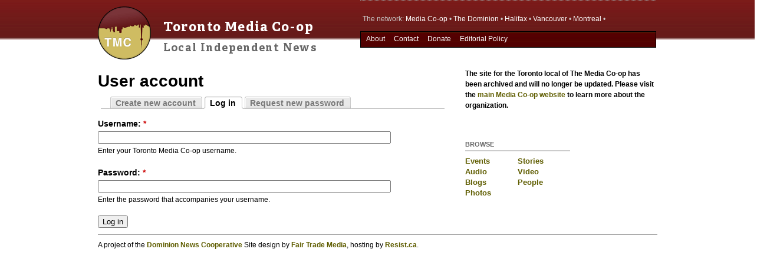

--- FILE ---
content_type: text/html
request_url: https://toronto.mediacoop.ca/fr/fr/user/login%3Fdestination=node%252F36585%2523comment-form.html
body_size: 6040
content:
<!DOCTYPE html PUBLIC "-//W3C//DTD XHTML 1.0 Strict//EN" "http://www.w3.org/TR/xhtml1/DTD/xhtml1-strict.dtd">
<html xmlns="http://www.w3.org/1999/xhtml" xml:lang="en" lang="en" dir="ltr">

<head>
<meta http-equiv="Content-Type" content="text/html; charset=utf-8" />
  <title>User account | Toronto Media Co-op</title>
  <meta http-equiv="Content-Type" content="text/html; charset=utf-8" />
<link rel="shortcut icon" href="../sites/mediacoop.ca/themes/toronto2/favicon.ico" type="image/x-icon" />
  <link type="text/css" rel="stylesheet" media="all" href="../sites/mediacoop.ca/files2/mc/css/css_a377dcf6aca9758ced429849adbb29da.css" />
<link type="text/css" rel="stylesheet" media="print" href="../sites/mediacoop.ca/files2/mc/css/css_db26655c71513638938f6f4dc0b821bf.css" />
<!--[if IE]>
<link type="text/css" rel="stylesheet" media="all" href="/sites/mediacoop.ca/themes/mcbase/css/ie.css?N" />
<![endif]-->
<!--[if lte IE 6]>
<link type="text/css" rel="stylesheet" media="all" href="/sites/mediacoop.ca/themes/mcbase/css/ie6.css?N" />
<![endif]-->
  <script type="text/javascript" src="../sites/mediacoop.ca/files2/mc/js/js_29b9734f9eb2504c38c69c895fd995cf.jsmin.js"></script>
<script type="text/javascript" src="../sites/mediacoop.ca/modules/views_charts/views_charts.js%3FN"></script>
<script type="text/javascript">
<!--//--><![CDATA[//><!--
jQuery.extend(Drupal.settings, { "basePath": "/", "dhtmlMenu": [ "slide", "doubleclick", "clone" ], "lightbox2": { "rtl": "0", "file_path": "/(\\w\\w/)sites/mediacoop.ca/files2/mc", "default_image": "/sites/all/modules/lightbox2/images/brokenimage.jpg", "border_size": 10, "font_color": "000", "box_color": "fff", "top_position": "", "overlay_opacity": "0.6", "overlay_color": "000", "disable_close_click": true, "resize_sequence": 0, "resize_speed": 400, "fade_in_speed": 400, "slide_down_speed": 600, "use_alt_layout": 1, "disable_resize": 0, "disable_zoom": false, "force_show_nav": 0, "show_caption": true, "loop_items": false, "node_link_text": "", "node_link_target": 0, "image_count": "Image !current of !total", "video_count": "Video !current of !total", "page_count": "Page !current of !total", "lite_press_x_close": "press \x3ca href=\"#\" onclick=\"hideLightbox(); return FALSE;\"\x3e\x3ckbd\x3ex\x3c/kbd\x3e\x3c/a\x3e to close", "download_link_text": "", "enable_login": false, "enable_contact": false, "keys_close": "c x 27", "keys_previous": "p 37", "keys_next": "n 39", "keys_zoom": "z", "keys_play_pause": "32", "display_image_size": "original", "image_node_sizes": "()", "trigger_lightbox_classes": "", "trigger_lightbox_group_classes": "img.inline,img.flickr-photo-img,img.flickr-photoset-img,img.ImageFrame_image,img.ImageFrame_none,img.image-img_assist_custom", "trigger_slideshow_classes": "", "trigger_lightframe_classes": "", "trigger_lightframe_group_classes": "", "custom_class_handler": 0, "custom_trigger_classes": "", "disable_for_gallery_lists": 1, "disable_for_acidfree_gallery_lists": true, "enable_acidfree_videos": true, "slideshow_interval": 5000, "slideshow_automatic_start": true, "slideshow_automatic_exit": true, "show_play_pause": true, "pause_on_next_click": false, "pause_on_previous_click": true, "loop_slides": false, "iframe_width": 600, "iframe_height": 400, "iframe_border": 1, "enable_video": false }, "fivestar": { "titleUser": "Your rating: ", "titleAverage": "Average: ", "feedbackSavingVote": "Saving your vote...", "feedbackVoteSaved": "Your vote has been saved.", "feedbackDeletingVote": "Deleting your vote...", "feedbackVoteDeleted": "Your vote has been deleted." }, "CToolsUrlIsAjaxTrusted": { "http://toronto.mediacoop.ca/user/login?destination=node%2F36585%23comment-form": [ true, true ] }, "AjaxLoad": { "css": [ "/modules/aggregator/aggregator.css", "/modules/node/node.css", "/modules/poll/poll.css", "/modules/system/defaults.css", "/modules/system/system.css", "/modules/system/system-menus.css", "/modules/user/user.css", "/sites/all/modules/cck/theme/content-module.css", "/sites/all/modules/ctools/css/ctools.css", "/sites/all/modules/date/date.css", "/sites/all/libraries/jquery.ui/themes/base/jquery-ui.css", "/sites/all/modules/date/date_popup/themes/datepicker.css", "/sites/all/modules/date/date_popup/themes/jquery.timeentry.css", "/sites/all/modules/dhtml_menu/dhtml_menu.css", "/sites/all/modules/filefield/filefield.css", "/sites/all/modules/graphstat/graphstat.css", "/sites/all/modules/lightbox2/css/lightbox_alt.css", "/sites/all/modules/og/theme/og.css", "/sites/mediacoop.ca/modules/fivestar/css/fivestar.css", "/sites/mediacoop.ca/modules/mollom/mollom.css", "/sites/mediacoop.ca/modules/views_charts/views_charts.css", "/sites/all/modules/cck/modules/fieldgroup/fieldgroup.css", "/sites/all/modules/panels/css/panels.css", "/sites/all/modules/views/css/views.css", "/sites/mediacoop.ca/themes/zen/style.css", "/sites/mediacoop.ca/themes/mcbase/css/html-reset.css", "/sites/mediacoop.ca/themes/mcbase/css/wireframes.css", "/sites/mediacoop.ca/themes/mcbase/css/page-backgrounds.css", "/sites/mediacoop.ca/themes/mcbase/css/tabs.css", "/sites/mediacoop.ca/themes/mcbase/css/messages.css", "/sites/mediacoop.ca/themes/mcbase/css/pages.css", "/sites/mediacoop.ca/themes/mcbase/css/block-editing.css", "/sites/mediacoop.ca/themes/mcbase/css/blocks.css", "/sites/mediacoop.ca/themes/mcbase/css/navigation.css", "/sites/mediacoop.ca/themes/mcbase/css/panels-styles.css", "/sites/mediacoop.ca/themes/mcbase/css/views-styles.css", "/sites/mediacoop.ca/themes/mcbase/css/nodes.css", "/sites/mediacoop.ca/themes/mcbase/css/comments.css", "/sites/mediacoop.ca/themes/mcbase/css/forms.css", "/sites/mediacoop.ca/themes/mcbase/css/fields.css", "/sites/mediacoop.ca/themes/mcbase/vmcoly.css", "/sites/mediacoop.ca/themes/mcbase/mediacoop.css", "/sites/mediacoop.ca/themes/toronto2/toronto2.css", "/sites/mediacoop.ca/themes/mcbase/css/print.css" ], "scripts": [ "/misc/jquery.js", "/misc/drupal.js", "/sites/all/modules/dhtml_menu/dhtml_menu.js", "/sites/all/modules/lightbox2/js/auto_image_handling.js", "/sites/all/modules/lightbox2/js/lightbox.js", "/sites/all/modules/og/og.js", "/sites/mediacoop.ca/modules/ajax_load/ajax_load.js", "/sites/mediacoop.ca/modules/fivestar/js/fivestar.js", "/sites/mediacoop.ca/modules/views_charts/views_charts.js", "/sites/all/modules/panels/js/panels.js", "/sites/mediacoop.ca/themes/mcbase/js/diQuery-collapsiblePanel.js", "/sites/mediacoop.ca/themes/mcbase/js/nagging-menu.js" ] } });
//--><!]]>
</script>
    <meta property="og:title" content="User account" />
  <meta property="og:description" content="" />
  <meta property="og:type" content="website" />
  
	 <script type='text/javascript'>
	 var googletag = googletag || {};
	 googletag.cmd = googletag.cmd || [];
	 (function() {
	 var gads = document.createElement('script');
	 gads.async = true;
	 gads.type = 'text/javascript';
	 var useSSL = 'https:' == document.location.protocol;
	 gads.src = (useSSL ? 'https:' : 'http:') + 
	 '//www.googletagservices.com/tag/js/gpt.js';
	 var node = document.getElementsByTagName('script')[0];
	 node.parentNode.insertBefore(gads, node);
	 })();
	 </script>
	 
	 <script type='text/javascript'>
	 googletag.cmd.push(function() {
	 googletag.defineSlot('/48868637/HMC-Inline-160x600', [160, 600], 'div-gpt-ad-1410360569440-0').addService(googletag.pubads());
	 googletag.defineSlot('/48868637/HMC-Inline-468x60', [468, 60], 'div-gpt-ad-1410360569440-1').addService(googletag.pubads());
	 googletag.defineSlot('/48868637/HMC-Sidebar-160x600', [[160, 600], [240, 400]], 'div-gpt-ad-1410360569440-2').addService(googletag.pubads());
	 googletag.defineSlot('/48868637/HMC-TopBig-336x280', [[300, 250], [336, 280]], 'div-gpt-ad-1410360569440-3').addService(googletag.pubads());
	 googletag.pubads().enableSingleRequest();
	 googletag.enableServices();
	 });
	 </script>

  
</head>
<body class="page not-front not-logged-in i18n-en page-user-login section-user one-sidebar sidebar-first">


<script type="text/javascript">

	   function setRandom2() {
		   var ul2 = $("#showbox-gfx");
		   var items2 = ul2.find("div");
		   var number = items2.length;
		   var random = Math.floor((Math.random() * number));
		   items2.removeClass("special");
		   items2.eq(random).addClass("special");
	   }
	   
	   $( window ).load(function() {
		 setRandom2()
	   });
	   
	   
	   setInterval(function () {
		   setRandomClass();
	   }, 15000);//number of milliseconds (2000 = 2 seconds)
	   
	   function setRandomClass() {
		   var ul = $("#showbox-gfx");
		   var items = ul.find("div");
		   var number = items.length;
		   var random = Math.floor((Math.random() * number));
		   items.removeClass("special");
		   items.eq(random).addClass("special").slideDown('slow');
	   }

</script>

<script type="text/javascript">

function setlev2() {
    var ul = $("#variableheader");
	ul.removeClass("header_subscribe");
    ul.addClass("l2");
    }
    
function setlev3() {
    var ul = $("#variableheader");
	ul.removeClass("l2");
    ul.addClass("l3");
    }
$(function(){
     var loaded = parseInt(localStorage.getItem('loaded'), 10),
	 loaded_numb = loaded?loaded+1:1;
     localStorage.setItem('loaded', loaded_numb);

/*     $('body').append('<p>This page was loaded by you '+loaded_numb+' times !</p>'); */
     
     if (loaded_numb > 0) {
     	$( window ).load(function() {
 			setlev2()
		});
     }

     if (loaded_numb > 18) {
     	$( window ).load(function() {
 			setlev3()
		});

      }
});

</script>


<div id="fb-root"></div>
<script type="text/javascript">(function(d, s, id) {
  var js, fjs = d.getElementsByTagName(s)[0];
  if (d.getElementById(id)) return;
  js = d.createElement(s); js.id = id;
  js.src = "//connect.facebook.net/en_US/all.js#xfbml=1&appId=244855092270533";
  fjs.parentNode.insertBefore(js, fjs);
}(document, 'script', 'facebook-jssdk'));</script>

  <div id="skip-link"><a href="login%3Fdestination=node%252F36585%2523comment-form.html#main-menu">Jump to Navigation</a></div>

<div id="page">

<div id="headercontainer" class="default">
   <div id="mc_header">
   		<div class="mc_sitetitle">
	   		<div class="mc_logo"><a href="../index.html"><span class="linktext">The Media Co-op</span></a></div>
   			<div class="mc_name">
									<h2 class="sitename"><a href="../index.html" title="Home" rel="home"><span>Toronto Media Co-op</span></a></h2>
								  				    <h3 class="slogan">Local Independent News</h3>
				   				
   			</div>
   		</div>
		<div class="mc_headerright">
			<div class="mc_network">
				<div class="links">The network:  <span class="nat"><a href="http://www.mediacoop.ca">Media Co-op</a> &bull;</span> <span class="dom"><a href="http://www.dominionpaper.ca">The Dominion</a> &bull;</span> <span class="hmc"><a href="http://halifax.mediacoop.ca">Halifax</a> &bull;</span> <span class="vmc"><a href="http://vancouver.mediacoop.ca">Vancouver</a> &bull;</span> <span class="cmm"><a href="http://montreal.mediacoop.ca">Montreal</a> &bull;</span> <span class="tmc"><a href="../index.html">Toronto</a></span></div>
			</div>
			<div class="mc_navbox">
				<div class="mc_search">
								</div>
				<div class="mc_toplinks">

					 					   <div id="navigation"><div class="section clearfix">
			   
						 <h2 class="element-invisible">Main menu</h2><ul id="main-menu" class="links clearfix"><li class="menu-1700 first"><a href="http://www.mediacoop.ca/aboutoverview2021" title="About the Media Co-op">About</a></li>
<li class="menu-6847"><a href="http://www.mediacoop.ca/contact2021" title="">Contact</a></li>
<li class="menu-117"><a href="http://www.mediacoop.ca/donations2021" title="">Donate</a></li>
<li class="menu-42040 last"><a href="http://www.mediacoop.ca/editorial2021" title="">Editorial Policy</a></li>
</ul>			   
						 			   
					   </div></div> <!-- /.section, /#navigation -->
					 				
				</div><!--end mc_toplinks-->
			</div>
		</div><!--end headerright-->
		<div id="variableheader" class="header_subscribe">
			<div class="lev1-social">
				<div class="sm_col socialize">More independent news:</div> <div class="sm_col"><div class="fb-like" data-href="http://www.facebook.com/mediacoop" data-send="false" data-layout="button_count" data-width="450" data-show-faces="true"></div></div><div class="sm_col natltwitter"><a href="https://twitter.com/mediacoop" class="twitter-follow-button" data-show-count="false">Follow @mediacoop</a> <script>!function(d,s,id){var js,fjs=d.getElementsByTagName(s)[0];if(!d.getElementById(id)){js=d.createElement(s);js.id=id;js.src="//platform.twitter.com/widgets.js";fjs.parentNode.insertBefore(js,fjs);}}(document,"script","twitter-wjs");</script></div><div class="sm_col"><div class="g-follow" data-annotation="none" data-height="20" data-href="//plus.google.com/105966182485276013337" data-rel="publisher"></div></div>			</div>
			<div class="lev2-newsletter">
				Do you want free independent news delivered weekly? <a href="../newsletter.html" class="sign-on">sign up now</a>
			</div>
			<div class="lev3-give">
				Can you support independent journalists with $5? <a href="../join%3Fquicktabs_2=2&amp;amount=5.html" class="sign-on">donate today!</a>  
			</div>
		</div>
   </div><!--end mc_header-->
</div><!--end headercontainer-->
   
<div id="mc_container">

   <div id="mc_body" class="twonav">
   		<div id="mc_content" >
   		
		   <div class="breadcrumb"><a href="../index.html">Home</a></div>		   			 <h1 class="title">User account</h1>
		   		                     <div class="tabs"><ul class="tabs primary clearfix"><li ><a href="register.html"><span class="tab">Create new account</span></a></li>
<li class="active" ><a href="../user.1.html"><span class="tab">Log in</span></a></li>
<li ><a href="password.html"><span class="tab">Request new password</span></a></li>
</ul></div>
        		      
		      
		   <div id="content-area">
			 <form action="login%3Fdestination=node%252F36585%2523comment-form.html"  accept-charset="UTF-8" method="post" id="user-login">
<div><div class="form-item" id="edit-name-wrapper">
 <label for="edit-name">Username: <span class="form-required" title="This field is required.">*</span></label>
 <input type="text" maxlength="60" name="name" id="edit-name" size="60" value="" class="form-text required" />
 <div class="description">Enter your Toronto Media Co-op username.</div>
</div>
<div class="form-item" id="edit-pass-wrapper">
 <label for="edit-pass">Password: <span class="form-required" title="This field is required.">*</span></label>
 <input type="password" name="pass" id="edit-pass"  maxlength="128"  size="60"  class="form-text required" />
 <div class="description">Enter the password that accompanies your username.</div>
</div>
<input type="hidden" name="form_build_id" id="form-RzD8ck527ybl7bQxUtTJIMRlXXLDDINzE9B6ErHATiY" value="form-RzD8ck527ybl7bQxUtTJIMRlXXLDDINzE9B6ErHATiY"  />
<input type="hidden" name="form_id" id="edit-user-login" value="user_login"  />
<input type="submit" name="op" id="edit-submit" value="Log in"  class="form-submit" />

</div></form>
		   </div>
   
		      
		      		
   		
   		</div><!--end mc_content-->
   		<div id="rightbars">
	   					   <div class="mc_showbox">
				   <div class="region region-showbox">
  <div id="block-block-55" class="block block-block first last region-odd even region-count-1 count-4">
  
  <div class="content">
    <p><strong>The site for the </strong><strong><b>Toronto local</b></strong><strong> of The Media Co-op has been archived and will no longer be updated. Please visit the <a href="http://mediacoop.ca/" rel="nofollow">main Media Co-op website</a> to learn more about the organization.</strong></p>
<p>&nbsp;</p>
  </div>

  </div><!-- /.block -->
</div><!-- /.region -->
			   </div>
	   		   	   		<div class="mc_bar_activity">
   	   			<div class="region region-sidebar-first column sidebar"><div class="section">
  <div id="block-menu-menu-main-nav" class="block block-menu first region-odd odd region-count-1 count-1">
      <h2 class="title">browse</h2>
  
  <div class="content">
    <ul class="menu"><li class="leaf first"><a href="../events.html" title="" id="dhtml_menu-143-1">Events</a></li>
<li class="leaf"><a href="../stories.html" title="" id="dhtml_menu-141-1">Stories</a></li>
<li class="leaf"><a href="../audio.1.html" title="" id="dhtml_menu-162-1">Audio</a></li>
<li class="leaf"><a href="../video.html" title="" id="dhtml_menu-163-1">Video</a></li>
<li class="leaf"><a href="../blog.html" title="" id="dhtml_menu-167-1">Blogs</a></li>
<li class="leaf"><a href="../people.html" title="" id="dhtml_menu-185-1">People</a></li>
<li class="leaf last"><a href="../photos.html" title="" id="dhtml_menu-142-1">Photos</a></li>
</ul>  </div>

  </div><!-- /.block -->
<div id="block-block-50" class="block block-block last region-even even region-count-2 count-2">
  
  <div class="content">
    <p>&nbsp;&nbsp;&nbsp;&nbsp;&nbsp;&nbsp;&nbsp;&nbsp;&nbsp;&nbsp;&nbsp;&nbsp;&nbsp;&nbsp;&nbsp;&nbsp;&nbsp;&nbsp;&nbsp;&nbsp;&nbsp;&nbsp;&nbsp;&nbsp;&nbsp;&nbsp;&nbsp;&nbsp;&nbsp;&nbsp;&nbsp;&nbsp;&nbsp;&nbsp;&nbsp;&nbsp;&nbsp;&nbsp;&nbsp;&nbsp;&nbsp;&nbsp;&nbsp;&nbsp;&nbsp;&nbsp;&nbsp;&nbsp;&nbsp;&nbsp;&nbsp;&nbsp;&nbsp;&nbsp;&nbsp;&nbsp;&nbsp;&nbsp;&nbsp;&nbsp;&nbsp;&nbsp;&nbsp;&nbsp;&nbsp;&nbsp;&nbsp;&nbsp;&nbsp;&nbsp;&nbsp;&nbsp;&nbsp;&nbsp;&nbsp;&nbsp;&nbsp;&nbsp;&nbsp;&nbsp;&nbsp;&nbsp;&nbsp;&nbsp;&nbsp;&nbsp;&nbsp;&nbsp;&nbsp;&nbsp;&nbsp;&nbsp;&nbsp;&nbsp;&nbsp;&nbsp;&nbsp;&nbsp;&nbsp;&nbsp;&nbsp;&nbsp;&nbsp;&nbsp;&nbsp;&nbsp;&nbsp;&nbsp;&nbsp;&nbsp;&nbsp;&nbsp;&nbsp;&nbsp;&nbsp;&nbsp;&nbsp;&nbsp;&nbsp;&nbsp;&nbsp;&nbsp;&nbsp;&nbsp;&nbsp;&nbsp;&nbsp;&nbsp;&nbsp;&nbsp;&nbsp;&nbsp;&nbsp;&nbsp;&nbsp;&nbsp;&nbsp;&nbsp;&nbsp;&nbsp;&nbsp;&nbsp;&nbsp;&nbsp;&nbsp;&nbsp;&nbsp;&nbsp;&nbsp;&nbsp;&nbsp;&nbsp;&nbsp;&nbsp;&nbsp;&nbsp;&nbsp;&nbsp;&nbsp;&nbsp;&nbsp;&nbsp;&nbsp;&nbsp;&nbsp;</p>
  </div>

  </div><!-- /.block -->
</div></div><!-- /.section, /.region -->
			</div>
   			<div class="mc_bar_tools">
				   			</div>
   			
   			
   		</div><!--end rightbars-->

   </div><!--end mc_body-->

<br class="breaker" />


   <div id="mc_footer">

                  <div id="footer-message">A project of the <a href="http://www.dominionpaper.ca">Dominion News Cooperative</a>  Site design by <a href="http://www.fairtrademedia.com">Fair Trade Media</a>, hosting by <a href="http://resist.ca">Resist.ca</a>.</div>
        
              
      
   </div><!--end mc_footer-->



</div><!--end mc_container-->
</div><!--end page-->

  <div class="region region-page-closure">
  <div id="block-block-40" class="block block-block first last region-odd odd region-count-1 count-3">
  
  <div class="content">
    <script>
  (function(i,s,o,g,r,a,m){i['GoogleAnalyticsObject']=r;i[r]=i[r]||function(){
  (i[r].q=i[r].q||[]).push(arguments)},i[r].l=1*new Date();a=s.createElement(o),
  m=s.getElementsByTagName(o)[0];a.async=1;a.src=g;m.parentNode.insertBefore(a,m)
  })(window,document,'script','//www.google-analytics.com/analytics.js','ga');

  ga('create', 'UA-45018246-1', 'mediacoop.ca');
  ga('send', 'pageview');

</script>  </div>

  </div><!-- /.block -->
</div><!-- /.region -->

  


<script type="text/javascript">
var gaJsHost = (("https:" == document.location.protocol) ? "https://ssl." : "http://www.");
document.write(unescape("%3Cscript src='" + gaJsHost + "google-analytics.com/ga.js' type='text/javascript'%3E%3C/script%3E"));
</script>
<script type="text/javascript">
try {
var pageTracker = _gat._getTracker("UA-1728332-5");
pageTracker._trackPageview();
} catch(err) {}</script>


<!-- g+ -->
<script type="text/javascript">
  (function() {
    var po = document.createElement('script'); po.type = 'text/javascript'; po.async = true;
    po.src = 'https://apis.google.com/js/plusone.js';
    var s = document.getElementsByTagName('script')[0]; s.parentNode.insertBefore(po, s);
  })();
</script>


</body>
</html>


--- FILE ---
content_type: text/html; charset=utf-8
request_url: https://accounts.google.com/o/oauth2/postmessageRelay?parent=https%3A%2F%2Ftoronto.mediacoop.ca&jsh=m%3B%2F_%2Fscs%2Fabc-static%2F_%2Fjs%2Fk%3Dgapi.lb.en.2kN9-TZiXrM.O%2Fd%3D1%2Frs%3DAHpOoo_B4hu0FeWRuWHfxnZ3V0WubwN7Qw%2Fm%3D__features__
body_size: 157
content:
<!DOCTYPE html><html><head><title></title><meta http-equiv="content-type" content="text/html; charset=utf-8"><meta http-equiv="X-UA-Compatible" content="IE=edge"><meta name="viewport" content="width=device-width, initial-scale=1, minimum-scale=1, maximum-scale=1, user-scalable=0"><script src='https://ssl.gstatic.com/accounts/o/2580342461-postmessagerelay.js' nonce="ch34e4gBFE0oim9Eefnpbw"></script></head><body><script type="text/javascript" src="https://apis.google.com/js/rpc:shindig_random.js?onload=init" nonce="ch34e4gBFE0oim9Eefnpbw"></script></body></html>

--- FILE ---
content_type: text/css
request_url: https://toronto.mediacoop.ca/fr/fr/sites/mediacoop.ca/files2/mc/css/css_a377dcf6aca9758ced429849adbb29da.css
body_size: 17717
content:

#aggregator .feed-source .feed-title{margin-top:0;}#aggregator .feed-source .feed-image img{margin-bottom:0.75em;}#aggregator .feed-source .feed-icon{float:right;display:block;}#aggregator .feed-item{margin-bottom:1.5em;}#aggregator .feed-item-title{margin-bottom:0;font-size:1.3em;}#aggregator .feed-item-meta,#aggregator .feed-item-body{margin-bottom:0.5em;}#aggregator .feed-item-categories{font-size:0.9em;}#aggregator td{vertical-align:bottom;}#aggregator td.categorize-item{white-space:nowrap;}#aggregator .categorize-item .news-item .body{margin-top:0;}#aggregator .categorize-item h3{margin-bottom:1em;margin-top:0;}

.node-unpublished{background-color:#fff4f4;}.preview .node{background-color:#ffffea;}#node-admin-filter ul{list-style-type:none;padding:0;margin:0;width:100%;}#node-admin-buttons{float:left;margin-left:0.5em;clear:right;}td.revision-current{background:#ffc;}.node-form .form-text{display:block;width:95%;}.node-form .container-inline .form-text{display:inline;width:auto;}.node-form .standard{clear:both;}.node-form textarea{display:block;width:95%;}.node-form .attachments fieldset{float:none;display:block;}.terms-inline{display:inline;}

.poll .bar{height:1em;margin:1px 0;background-color:#ddd;}.poll .bar .foreground{background-color:#000;height:1em;float:left;}.poll .links{text-align:center;}.poll .percent{text-align:right;}.poll .total{text-align:center;}.poll .vote-form{text-align:center;}.poll .vote-form .choices{text-align:left;margin:0 auto;display:table;}.poll .vote-form .choices .title{font-weight:bold;}.node-form #edit-poll-more{margin:0;}td.poll-chtext{width:80%;}td.poll-chvotes .form-text{width:85%;}


fieldset{margin-bottom:1em;padding:.5em;}form{margin:0;padding:0;}hr{height:1px;border:1px solid gray;}img{border:0;}table{border-collapse:collapse;}th{text-align:left;padding-right:1em;border-bottom:3px solid #ccc;}.clear-block:after{content:".";display:block;height:0;clear:both;visibility:hidden;}.clear-block{display:inline-block;}/*_\*/
* html .clear-block{height:1%;}.clear-block{display:block;}/* End hide from IE-mac */



body.drag{cursor:move;}th.active img{display:inline;}tr.even,tr.odd{background-color:#eee;border-bottom:1px solid #ccc;padding:0.1em 0.6em;}tr.drag{background-color:#fffff0;}tr.drag-previous{background-color:#ffd;}td.active{background-color:#ddd;}td.checkbox,th.checkbox{text-align:center;}tbody{border-top:1px solid #ccc;}tbody th{border-bottom:1px solid #ccc;}thead th{text-align:left;padding-right:1em;border-bottom:3px solid #ccc;}.breadcrumb{padding-bottom:.5em}div.indentation{width:20px;height:1.7em;margin:-0.4em 0.2em -0.4em -0.4em;padding:0.42em 0 0.42em 0.6em;float:left;}div.tree-child{background:url(../../../../../misc/tree.png) no-repeat 11px center;}div.tree-child-last{background:url(../../../../../misc/tree-bottom.png) no-repeat 11px center;}div.tree-child-horizontal{background:url(../../../../../misc/tree.png) no-repeat -11px center;}.error{color:#e55;}div.error{border:1px solid #d77;}div.error,tr.error{background:#fcc;color:#200;padding:2px;}.warning{color:#e09010;}div.warning{border:1px solid #f0c020;}div.warning,tr.warning{background:#ffd;color:#220;padding:2px;}.ok{color:#008000;}div.ok{border:1px solid #00aa00;}div.ok,tr.ok{background:#dfd;color:#020;padding:2px;}.item-list .icon{color:#555;float:right;padding-left:0.25em;clear:right;}.item-list .title{font-weight:bold;}.item-list ul{margin:0 0 0.75em 0;padding:0;}.item-list ul li{margin:0 0 0.25em 1.5em;padding:0;list-style:disc;}ol.task-list li.active{font-weight:bold;}.form-item{margin-top:1em;margin-bottom:1em;}tr.odd .form-item,tr.even .form-item{margin-top:0;margin-bottom:0;white-space:nowrap;}tr.merge-down,tr.merge-down td,tr.merge-down th{border-bottom-width:0 !important;}tr.merge-up,tr.merge-up td,tr.merge-up th{border-top-width:0 !important;}.form-item input.error,.form-item textarea.error,.form-item select.error{border:2px solid red;}.form-item .description{font-size:0.85em;}.form-item label{display:block;font-weight:bold;}.form-item label.option{display:inline;font-weight:normal;}.form-checkboxes,.form-radios{margin:1em 0;}.form-checkboxes .form-item,.form-radios .form-item{margin-top:0.4em;margin-bottom:0.4em;}.marker,.form-required{color:#f00;}.more-link{text-align:right;}.more-help-link{font-size:0.85em;text-align:right;}.nowrap{white-space:nowrap;}.item-list .pager{clear:both;text-align:center;}.item-list .pager li{background-image:none;display:inline;list-style-type:none;padding:0.5em;}.pager-current{font-weight:bold;}.tips{margin-top:0;margin-bottom:0;padding-top:0;padding-bottom:0;font-size:0.9em;}dl.multiselect dd.b,dl.multiselect dd.b .form-item,dl.multiselect dd.b select{font-family:inherit;font-size:inherit;width:14em;}dl.multiselect dd.a,dl.multiselect dd.a .form-item{width:10em;}dl.multiselect dt,dl.multiselect dd{float:left;line-height:1.75em;padding:0;margin:0 1em 0 0;}dl.multiselect .form-item{height:1.75em;margin:0;}.container-inline div,.container-inline label{display:inline;}ul.primary{border-collapse:collapse;padding:0 0 0 1em;white-space:nowrap;list-style:none;margin:5px;height:auto;line-height:normal;border-bottom:1px solid #bbb;}ul.primary li{display:inline;}ul.primary li a{background-color:#ddd;border-color:#bbb;border-width:1px;border-style:solid solid none solid;height:auto;margin-right:0.5em;padding:0 1em;text-decoration:none;}ul.primary li.active a{background-color:#fff;border:1px solid #bbb;border-bottom:#fff 1px solid;}ul.primary li a:hover{background-color:#eee;border-color:#ccc;border-bottom-color:#eee;}ul.secondary{border-bottom:1px solid #bbb;padding:0.5em 1em;margin:5px;}ul.secondary li{display:inline;padding:0 1em;border-right:1px solid #ccc;}ul.secondary a{padding:0;text-decoration:none;}ul.secondary a.active{border-bottom:4px solid #999;}#autocomplete{position:absolute;border:1px solid;overflow:hidden;z-index:100;}#autocomplete ul{margin:0;padding:0;list-style:none;}#autocomplete li{background:#fff;color:#000;white-space:pre;cursor:default;}#autocomplete li.selected{background:#0072b9;color:#fff;}html.js input.form-autocomplete{background-image:url(../../../../../misc/throbber.gif);background-repeat:no-repeat;background-position:100% 2px;}html.js input.throbbing{background-position:100% -18px;}html.js fieldset.collapsed{border-bottom-width:0;border-left-width:0;border-right-width:0;margin-bottom:0;height:1em;}html.js fieldset.collapsed *{display:none;}html.js fieldset.collapsed legend{display:block;}html.js fieldset.collapsible legend a{padding-left:15px;background:url(../../../../../misc/menu-expanded.png) 5px 75% no-repeat;}html.js fieldset.collapsed legend a{background-image:url(../../../../../misc/menu-collapsed.png);background-position:5px 50%;}* html.js fieldset.collapsed legend,* html.js fieldset.collapsed legend *,* html.js fieldset.collapsed table *{display:inline;}html.js fieldset.collapsible{position:relative;}html.js fieldset.collapsible legend a{display:block;}html.js fieldset.collapsible .fieldset-wrapper{overflow:auto;}.resizable-textarea{width:95%;}.resizable-textarea .grippie{height:9px;overflow:hidden;background:#eee url(../../../../../misc/grippie.png) no-repeat center 2px;border:1px solid #ddd;border-top-width:0;cursor:s-resize;}html.js .resizable-textarea textarea{margin-bottom:0;width:100%;display:block;}.draggable a.tabledrag-handle{cursor:move;float:left;height:1.7em;margin:-0.4em 0 -0.4em -0.5em;padding:0.42em 1.5em 0.42em 0.5em;text-decoration:none;}a.tabledrag-handle:hover{text-decoration:none;}a.tabledrag-handle .handle{margin-top:4px;height:13px;width:13px;background:url(../../../../../misc/draggable.png) no-repeat 0 0;}a.tabledrag-handle-hover .handle{background-position:0 -20px;}.joined + .grippie{height:5px;background-position:center 1px;margin-bottom:-2px;}.teaser-checkbox{padding-top:1px;}div.teaser-button-wrapper{float:right;padding-right:5%;margin:0;}.teaser-checkbox div.form-item{float:right;margin:0 5% 0 0;padding:0;}textarea.teaser{display:none;}html.js .no-js{display:none;}.progress{font-weight:bold;}.progress .bar{background:#fff url(../../../../../misc/progress.gif);border:1px solid #00375a;height:1.5em;margin:0 0.2em;}.progress .filled{background:#0072b9;height:1em;border-bottom:0.5em solid #004a73;width:0%;}.progress .percentage{float:right;}.progress-disabled{float:left;}.ahah-progress{float:left;}.ahah-progress .throbber{width:15px;height:15px;margin:2px;background:transparent url(../../../../../misc/throbber.gif) no-repeat 0px -18px;float:left;}tr .ahah-progress .throbber{margin:0 2px;}.ahah-progress-bar{width:16em;}#first-time strong{display:block;padding:1.5em 0 .5em;}tr.selected td{background:#ffc;}table.sticky-header{margin-top:0;background:#fff;}#clean-url.install{display:none;}html.js .js-hide{display:none;}#system-modules div.incompatible{font-weight:bold;}#system-themes-form div.incompatible{font-weight:bold;}span.password-strength{visibility:hidden;}input.password-field{margin-right:10px;}div.password-description{padding:0 2px;margin:4px 0 0 0;font-size:0.85em;max-width:500px;}div.password-description ul{margin-bottom:0;}.password-parent{margin:0 0 0 0;}input.password-confirm{margin-right:10px;}.confirm-parent{margin:5px 0 0 0;}span.password-confirm{visibility:hidden;}span.password-confirm span{font-weight:normal;}

ul.menu{list-style:none;border:none;text-align:left;}ul.menu li{margin:0 0 0 0.5em;}li.expanded{list-style-type:circle;list-style-image:url(../../../../../misc/menu-expanded.png);padding:0.2em 0.5em 0 0;margin:0;}li.collapsed{list-style-type:disc;list-style-image:url(../../../../../misc/menu-collapsed.png);padding:0.2em 0.5em 0 0;margin:0;}li.leaf{list-style-type:square;list-style-image:url(../../../../../misc/menu-leaf.png);padding:0.2em 0.5em 0 0;margin:0;}li a.active{color:#000;}td.menu-disabled{background:#ccc;}ul.links{margin:0;padding:0;}ul.links.inline{display:inline;}ul.links li{display:inline;list-style-type:none;padding:0 0.5em;}.block ul{margin:0;padding:0 0 0.25em 1em;}

#permissions td.module{font-weight:bold;}#permissions td.permission{padding-left:1.5em;}#access-rules .access-type,#access-rules .rule-type{margin-right:1em;float:left;}#access-rules .access-type .form-item,#access-rules .rule-type .form-item{margin-top:0;}#access-rules .mask{clear:both;}#user-login-form{text-align:center;}#user-admin-filter ul{list-style-type:none;padding:0;margin:0;width:100%;}#user-admin-buttons{float:left;margin-left:0.5em;clear:right;}#user-admin-settings fieldset .description{font-size:0.85em;padding-bottom:.5em;}.profile{clear:both;margin:1em 0;}.profile .picture{float:right;margin:0 1em 1em 0;}.profile h3{border-bottom:1px solid #ccc;}.profile dl{margin:0 0 1.5em 0;}.profile dt{margin:0 0 0.2em 0;font-weight:bold;}.profile dd{margin:0 0 1em 0;}



.field .field-label,.field .field-label-inline,.field .field-label-inline-first{font-weight:bold;}.field .field-label-inline,.field .field-label-inline-first{display:inline;}.field .field-label-inline{visibility:hidden;}.node-form .content-multiple-table td.content-multiple-drag{width:30px;padding-right:0;}.node-form .content-multiple-table td.content-multiple-drag a.tabledrag-handle{padding-right:.5em;}.node-form .content-add-more .form-submit{margin:0;}.node-form .number{display:inline;width:auto;}.node-form .text{width:auto;}.form-item #autocomplete .reference-autocomplete{white-space:normal;}.form-item #autocomplete .reference-autocomplete label{display:inline;font-weight:normal;}#content-field-overview-form .advanced-help-link,#content-display-overview-form .advanced-help-link{margin:4px 4px 0 0;}#content-field-overview-form .label-group,#content-display-overview-form .label-group,#content-copy-export-form .label-group{font-weight:bold;}table#content-field-overview .label-add-new-field,table#content-field-overview .label-add-existing-field,table#content-field-overview .label-add-new-group{float:left;}table#content-field-overview tr.content-add-new .tabledrag-changed{display:none;}table#content-field-overview tr.content-add-new .description{margin-bottom:0;}table#content-field-overview .content-new{font-weight:bold;padding-bottom:.5em;}.advanced-help-topic h3,.advanced-help-topic h4,.advanced-help-topic h5,.advanced-help-topic h6{margin:1em 0 .5em 0;}.advanced-help-topic dd{margin-bottom:.5em;}.advanced-help-topic span.code{background-color:#EDF1F3;font-family:"Bitstream Vera Sans Mono",Monaco,"Lucida Console",monospace;font-size:0.9em;padding:1px;}.advanced-help-topic .content-border{border:1px solid #AAA}
.ctools-locked{color:red;border:1px solid red;padding:1em;}.ctools-owns-lock{background:#FFFFDD none repeat scroll 0 0;border:1px solid #F0C020;padding:1em;}a.ctools-ajaxing,input.ctools-ajaxing,button.ctools-ajaxing,select.ctools-ajaxing{padding-right:18px !important;background:url(../../../../all/modules/ctools/images/status-active.gif) right center no-repeat;}div.ctools-ajaxing{float:left;width:18px;background:url(../../../../all/modules/ctools/images/status-active.gif) center center no-repeat;}

.container-inline-date{width:auto;clear:both;display:inline-block;vertical-align:top;margin-right:0.5em;}.container-inline-date .form-item{float:none;padding:0;margin:0;}.container-inline-date .form-item .form-item{float:left;}.container-inline-date .form-item,.container-inline-date .form-item input{width:auto;}.container-inline-date .description{clear:both;}.container-inline-date .form-item input,.container-inline-date .form-item select,.container-inline-date .form-item option{margin-right:5px;}.container-inline-date .date-spacer{margin-left:-5px;}.views-right-60 .container-inline-date div{padding:0;margin:0;}.container-inline-date .date-timezone .form-item{float:none;width:auto;clear:both;}#calendar_div,#calendar_div td,#calendar_div th{margin:0;padding:0;}#calendar_div,.calendar_control,.calendar_links,.calendar_header,.calendar{width:185px;border-collapse:separate;margin:0;}.calendar td{padding:0;}span.date-display-single{}span.date-display-start{}span.date-display-end{}span.date-display-separator{}.date-repeat-input{float:left;width:auto;margin-right:5px;}.date-repeat-input select{min-width:7em;}.date-repeat fieldset{clear:both;float:none;}.date-views-filter-wrapper{min-width:250px;}.date-views-filter input{float:left !important;margin-right:2px !important;padding:0 !important;width:12em;min-width:12em;}.date-nav{width:100%;}.date-nav div.date-prev{text-align:left;width:24%;float:left;}.date-nav div.date-next{text-align:right;width:24%;float:right;}.date-nav div.date-heading{text-align:center;width:50%;float:left;}.date-nav div.date-heading h3{margin:0;padding:0;}.date-clear{float:none;clear:both;display:block;}.date-clear-block{float:none;width:auto;clear:both;}.date-clear-block:after{content:" ";display:block;height:0;clear:both;visibility:hidden;}.date-clear-block{display:inline-block;}/*_\*/
 * html .date-clear-block{height:1%;}.date-clear-block{display:block;}/* End hide from IE-mac */

.date-container .date-format-delete{margin-top:1.8em;margin-left:1.5em;float:left;}.date-container .date-format-name{float:left;}.date-container .date-format-type{float:left;padding-left:10px;}.date-container .select-container{clear:left;float:left;}div.date-calendar-day{line-height:1;width:40px;float:left;margin:6px 10px 0 0;background:#F3F3F3;border-top:1px solid #eee;border-left:1px solid #eee;border-right:1px solid #bbb;border-bottom:1px solid #bbb;color:#999;text-align:center;font-family:Georgia,Arial,Verdana,sans;}div.date-calendar-day span{display:block;text-align:center;}div.date-calendar-day span.month{font-size:.9em;background-color:#B5BEBE;color:white;padding:2px;text-transform:uppercase;}div.date-calendar-day span.day{font-weight:bold;font-size:2em;}div.date-calendar-day span.year{font-size:.9em;padding:2px;}

#ui-datepicker-div table,#ui-datepicker-div td,#ui-datepicker-div th{margin:0;padding:0;}#ui-datepicker-div,#ui-datepicker-div table,.ui-datepicker-div,.ui-datepicker-div table,.ui-datepicker-inline,.ui-datepicker-inline table{font-size:12px !important;}.ui-datepicker-div,.ui-datepicker-inline,#ui-datepicker-div{margin:0;padding:0;border:0;outline:0;line-height:1.3;text-decoration:none;font-size:100%;list-style:none;background:#ffffff;border:2px solid #d3d3d3;font-family:Verdana,Arial,sans-serif;font-size:1.1em;margin:0;padding:2.5em .5em .5em .5em;position:relative;width:15.5em;}#ui-datepicker-div{background:#ffffff;display:none;z-index:9999;}.ui-datepicker-inline{display:block;float:left;}.ui-datepicker-control{display:none;}.ui-datepicker-current{display:none;}.ui-datepicker-next,.ui-datepicker-prev{background:#e6e6e6 url(../../../../all/modules/date/date_popup/themes/images/e6e6e6_40x100_textures_02_glass_75.png) 0 50% repeat-x;left:.5em;position:absolute;top:.5em;}.ui-datepicker-next{left:14.6em;}.ui-datepicker-next:hover,.ui-datepicker-prev:hover{background:#dadada url(../../../../all/modules/date/date_popup/themes/images/dadada_40x100_textures_02_glass_75.png) 0 50% repeat-x;}.ui-datepicker-next a,.ui-datepicker-prev a{background:url(../../../../all/modules/date/date_popup/themes/images/888888_7x7_arrow_left.gif) 50% 50% no-repeat;border:1px solid #d3d3d3;cursor:pointer;display:block;font-size:1em;height:1.4em;text-indent:-999999px;width:1.3em;}.ui-datepicker-next a{background:url(../../../../all/modules/date/date_popup/themes/images/888888_7x7_arrow_right.gif) 50% 50% no-repeat;}.ui-datepicker-prev a:hover{background:url(../../../../all/modules/date/date_popup/themes/images/454545_7x7_arrow_left.gif) 50% 50% no-repeat;}.ui-datepicker-next a:hover{background:url(../../../../all/modules/date/date_popup/themes/images/454545_7x7_arrow_right.gif) 50% 50% no-repeat;}.ui-datepicker-prev a:active{background:url(../../../../all/modules/date/date_popup/themes/images/222222_7x7_arrow_left.gif) 50% 50% no-repeat;}.ui-datepicker-next a:active{background:url(../../../../all/modules/date/date_popup/themes/images/222222_7x7_arrow_right.gif) 50% 50% no-repeat;}.ui-datepicker-header select{background:#e6e6e6;border:1px solid #d3d3d3;color:#555555;font-size:1em;line-height:1.4em;margin:0 !important;padding:0 !important;position:absolute;top:.5em;}.ui-datepicker-header select.ui-datepicker-new-month{left:2.2em;width:7em;}.ui-datepicker-header select.ui-datepicker-new-year{left:9.4em;width:5em;}table.ui-datepicker{text-align:right;width:15.5em;}table.ui-datepicker td a{color:#555555;display:block;padding:.1em .3em .1em 0;text-decoration:none;}table.ui-datepicker tbody{border-top:none;}table.ui-datepicker tbody td a{background:#e6e6e6 url(../../../../all/modules/date/date_popup/themes/images/e6e6e6_40x100_textures_02_glass_75.png) 0 50% repeat-x;border:1px solid #ffffff;cursor:pointer;}table.ui-datepicker tbody td a:hover{background:#dadada url(../../../../all/modules/date/date_popup/themes/images/dadada_40x100_textures_02_glass_75.png) 0 50% repeat-x;border:1px solid #999999;color:#212121;}table.ui-datepicker tbody td a:active{background:#ffffff url(../../../../all/modules/date/date_popup/themes/images/ffffff_40x100_textures_02_glass_65.png) 0 50% repeat-x;border:1px solid #dddddd;color:#222222;}table.ui-datepicker .ui-datepicker-title-row td{color:#222222;font-size:.9em;padding:.3em 0;text-align:center;text-transform:uppercase;}table.ui-datepicker .ui-datepicker-title-row td a{color:#222222;}

.timeEntry_control{vertical-align:middle;margin-left:2px;}* html .timeEntry_control{margin-top:-4px;}
.fake-leaf{font-size:8pt;font-style:italic;}li.start-collapsed ul{display:none;}



.filefield-icon{margin:0 2px 0 0;}.filefield-element{margin:1em 0;white-space:normal;}.filefield-element .widget-preview{float:left;padding:0 10px 0 0;margin:0 10px 0 0;border-width:0 1px 0 0;border-style:solid;border-color:#CCC;max-width:30%;}.filefield-element .widget-edit{float:left;max-width:70%;}.filefield-element .filefield-preview{width:16em;overflow:hidden;}.filefield-element .widget-edit .form-item{margin:0 0 1em 0;}.filefield-element input.form-submit,.filefield-element input.form-file{margin:0;}.filefield-element input.progress-disabled{float:none;display:inline;}.filefield-element div.ahah-progress,.filefield-element div.throbber{display:inline;float:none;padding:1px 13px 2px 3px;}.filefield-element div.ahah-progress-bar{display:none;margin-top:4px;width:28em;padding:0;}.filefield-element div.ahah-progress-bar div.bar{margin:0;}


.graphstat-container{margin:10px 0px;padding:5px;}.graphstat-image{}.graphstat-legend{text-align:center;}



#lightbox{position:absolute;top:40px;left:0;width:100%;z-index:100;text-align:center;line-height:0;}#lightbox a img{border:none;}#outerImageContainer{position:relative;background-color:#fff;width:250px;height:250px;margin:0 auto;min-width:240px;overflow:hidden;}#imageContainer,#frameContainer,#modalContainer{padding:10px;}#modalContainer{line-height:1em;overflow:auto;}#loading{height:25%;width:100%;text-align:center;line-height:0;position:absolute;top:40%;left:45%;*left:0%;}#hoverNav{z-index:10;}#imageData>#hoverNav{left:0;}#hoverNav a{outline:none;}#prevLink,#nextLink{width:45px;height:45px;display:block;}#prevLink{left:0;float:left;background:url(../../../../all/modules/lightbox2/images/prev_alt.gif) left 15% no-repeat;}#nextLink{right:0;float:right;background:url(../../../../all/modules/lightbox2/images/next_alt.gif) right 15% no-repeat;}#prevLink:hover,#prevLink:visited:hover{background-position:right 15%;}#nextLink:hover,#nextLink:visited:hover{background-position:left 15%;}#imageDataContainer{font:10px Verdana,Helvetica,sans-serif;background-color:#fff;margin:0 auto;line-height:1.4em;min-width:240px;}#imageData{padding:0 10px;}#imageData #imageDetails{width:70%;margin-right:auto;margin-left:auto;text-align:center;}#imageData #caption{font-weight:bold;}#imageData #numberDisplay{display:block;padding-bottom:1.0em;}#imageData #lightbox2-node-link-text{display:block;padding-bottom:1.0em;}#lightbox2-overlay{position:absolute;top:0;left:0;z-index:90;width:100%;height:500px;background-color:#000;}#overlay_default{opacity:0.6;}#overlay_macff2{background:transparent url(../../../../all/modules/lightbox2/images/overlay.png) repeat;}.clearfix:after{content:".";display:block;height:0;clear:both;visibility:hidden;}* html>body .clearfix{display:inline;width:100%;}* html .clearfix{/*_\*/
  height:1%;/* End hide from IE-mac */}#bottomNavClose{display:block;z-index:200;background:url(../../../../all/modules/lightbox2/images/close.gif) left no-repeat;position:absolute;top:0px;right:0px;height:26px;width:26px;}#bottomNavClose:hover{background-position:right;}#loadingLink{display:block;background:url(../../../../all/modules/lightbox2/images/loading.gif) no-repeat;width:32px;height:32px;}#bottomNavZoom{display:block;background:url(../../../../all/modules/lightbox2/images/expand.gif) no-repeat;width:34px;height:34px;position:absolute;bottom:25px;right:5px;}#bottomNavZoomOut{display:block;background:url(../../../../all/modules/lightbox2/images/contract.gif) no-repeat;width:34px;height:34px;position:absolute;bottom:25px;right:5px;}#lightshowPlay{background:url(../../../../all/modules/lightbox2/images/play.png) no-repeat;display:block;margin-right:auto;margin-left:auto;margin-bottom:5px;height:20px;width:20px;}#lightshowPause{background:url(../../../../all/modules/lightbox2/images/pause.png) no-repeat;display:block;margin-right:auto;margin-left:auto;margin-bottom:5px;height:20px;width:20px;}.lightbox_hide_image{display:none;}#lightboxImage{-ms-interpolation-mode:bicubic;}
.og-picture-wrapper{border-bottom:1px dotted;padding:5px 0px;text-align:center;}.og-picture-wrapper .picture{float:none;}#block-og-5 div.item-list ul{padding:0;margin:0;}#block-og-5 div.item-list ul ul li{margin:0}#block-og-0 .form-item{margin-bottom:.4em;}#block-og-0 h2 a{text-decoration:none;}.groups .links{display:inline;}.view-id-og_members_faces table td,.view-id-og_members_block{text-align:center;vertical-align:bottom;}.view-id-og_members_block .item-list ul li{border-top:#CCCCCC 1px dotted;padding-top:4px;list-style:none;background:none;margin-left:0;padding-left:0em;text-indent:-1em;}.view-id-og_members_faces tr.row-first td,.view-id-og_members_block ul li:first-child{border-top:none;}.view-id-og_members_faces div.picture,.view-id-og_members_block div.picture{float:none;}.views-field-is-admin{font-style:italic;}

form.fivestar-widget{clear:both;display:block;}form.fivestar-widget select,form.fivestar-widget input{margin:0;}.fivestar-combo-stars .fivestar-static-form-item{float:left;margin-right:40px;}.fivestar-combo-stars .fivestar-form-item{float:left;}.fivestar-static-form-item .form-item,.fivestar-form-item .form-item{margin:0;}div.fivestar-widget-static{display:block;}div.fivestar-widget-static br{clear:left;}div.fivestar-widget-static .star{float:left;width:17px;height:15px;overflow:hidden;text-indent:-999em;background:url(../../../modules/fivestar/widgets/default/star.gif) no-repeat 0 0;}div.fivestar-widget-static .star span.on{display:block;width:100%;height:100%;background:url(../../../modules/fivestar/widgets/default/star.gif) no-repeat 0 -32px;}div.fivestar-widget-static .star span.off{display:block;width:100%;height:100%;background:url(../../../modules/fivestar/widgets/default/star.gif) no-repeat 0 0;}div.fivestar-widget{display:block;}div.fivestar-widget .cancel,div.fivestar-widget .star{float:left;width:17px;height:15px;overflow:hidden;text-indent:-999em;}div.fivestar-widget .cancel,div.fivestar-widget .cancel a{background:url(../../../modules/fivestar/widgets/default/delete.gif) no-repeat 0 -16px;text-decoration:none;}div.fivestar-widget .star,div.fivestar-widget .star a{background:url(../../../modules/fivestar/widgets/default/star.gif) no-repeat 0 0;text-decoration:none;}div.fivestar-widget .cancel a,div.fivestar-widget .star a{display:block;width:100%;height:100%;background-position:0 0;cursor:pointer;}div.fivestar-widget div.on a{background-position:0 -16px;}div.fivestar-widget div.hover a,div.rating div a:hover{background-position:0 -32px;}form.fivestar-widget div.description{margin-bottom:0;}
.mollom-captcha-container span,#edit-mollom-captcha{display:block;}.dblog-event pre,#simpletest-result-form table td pre{white-space:pre-wrap;}img.mollom-fba{display:block;width:1px;height:1px;}.form-item-mollom-captcha label[for="edit-mollom-captcha"]{float:none;}.mollom_captcha_flash_player:focus{border:yellow 2px solid;}.mollom-captcha-container{display:inline-block;position:relative;}.mollom-captcha-container .mollom-refresh-captcha{position:absolute;}.mollom-captcha-container .mollom-captcha-content{padding-left:20px;}


div.views_charts_chart_types_hidden{display:none;}


div.fieldgroup{margin:.5em 0 1em 0;}div.fieldgroup .content{padding-left:1em;}

div.panel-pane div.admin-links{font-size:xx-small;margin-right:1em;}div.panel-pane div.admin-links li a{color:#ccc;}div.panel-pane div.admin-links li{padding-bottom:2px;background:white;z-index:201;}div.panel-pane div.admin-links:hover a,div.panel-pane div.admin-links-hover a{color:#000;}div.panel-pane div.admin-links a:before{content:"[";}div.panel-pane div.admin-links a:after{content:"]";}div.panel-pane div.panel-hide{display:none;}div.panel-pane div.panel-hide-hover,div.panel-pane:hover div.panel-hide{display:block;position:absolute;z-index:200;margin-top:-1.5em;}div.panel-pane div.node{margin:0;padding:0;}div.panel-pane div.feed a{float:right;}
.views-exposed-form .views-exposed-widget{float:left;padding:.5em 1em 0 0;}.views-exposed-form .views-exposed-widget .form-submit{margin-top:1.6em;}.views-exposed-form .form-item,.views-exposed-form .form-submit{margin-top:0;margin-bottom:0;}.views-exposed-form label{font-weight:bold;}.views-exposed-widgets{margin-bottom:.5em;}html.js a.views-throbbing,html.js span.views-throbbing{background:url(../../../../all/modules/views/images/status-active.gif) no-repeat right center;padding-right:18px;}div.view div.views-admin-links{font-size:xx-small;margin-right:1em;margin-top:1em;}.block div.view div.views-admin-links{margin-top:0;}div.view div.views-admin-links ul{margin:0;padding:0;}div.view div.views-admin-links li{margin:0;padding:0 0 2px 0;z-index:201;}div.view div.views-admin-links li a{padding:0;margin:0;color:#ccc;}div.view div.views-admin-links li a:before{content:"[";}div.view div.views-admin-links li a:after{content:"]";}div.view div.views-admin-links-hover a,div.view div.views-admin-links:hover a{color:#000;}div.view div.views-admin-links-hover,div.view div.views-admin-links:hover{background:transparent;}div.view div.views-hide{display:none;}div.view div.views-hide-hover,div.view:hover div.views-hide{display:block;position:absolute;z-index:200;}div.view:hover div.views-hide{margin-top:-1.5em;}.views-view-grid tbody{border-top:none;}






body{font-size:100%;}#skip-link,#page{font-size:0.875em;line-height:1.333em;}body,caption,th,td,input,textarea,select,option,legend,fieldset{}pre,code{font-size:1.1em;font-family:"Courier New","DejaVu Sans Mono",monospace;}h1{font-size:2em;line-height:1.3em;margin-top:0;margin-bottom:0.5em;}h2{font-size:1.5em;line-height:1.3em;margin-top:0.667em;margin-bottom:0.667em;}h3{font-size:1.3em;line-height:1.3em;margin-top:0.769em;margin-bottom:0.769em;}h4,h5,h6{font-size:1.1em;line-height:1.3em;margin-top:0.909em;margin-bottom:0.909em;}p,ul,ol,dl,pre,table,fieldset{margin:1em 0;}blockquote{margin:1em 2em;}ul,ol{margin-left:0;padding-left:2em;}.block ul,.item-list ul{margin:1em 0;padding:0 0 0 2em;}ul ul,ul ol,ol ol,ol ul,.block ul ul,.block ul ol,.block ol ol,.block ol ul,.item-list ul ul,.item-list ul ol,.item-list ol ol,.item-list ol ul{margin:0;}li{margin:0;padding:0;}.item-list ul li{margin:0;padding:0;list-style:inherit;}ul.menu li,li.expanded,li.collapsed,li.leaf{margin:0;padding:0;}ul{list-style-type:disc;}ul ul{list-style-type:circle;}ul ul ul{list-style-type:square;}ul ul ul ul{list-style-type:circle;}ol{list-style-type:decimal;}ol ol{list-style-type:lower-alpha;}ol ol ol{list-style-type:decimal;}dt{margin:0;padding:0;}dd{margin:0 0 0 2em;padding:0;}a:link{}a:visited{}a:hover,a:focus{}a:active{}table{border-collapse:collapse;}th,thead th,tbody th{text-align:left;padding:0;border-bottom:none;}tbody{border-top:none;}abbr{border-bottom:1px dotted #666;cursor:help;white-space:nowrap;}abbr.created{border:none;cursor:auto;white-space:normal;}img{border:0;}hr{height:1px;border:1px solid #666;}form{margin:0;padding:0;}fieldset{margin:1em 0;padding:0.5em;}





.with-wireframes #header .section,.with-wireframes #content .section,.with-wireframes #navigation .section,.with-wireframes .region-sidebar-first .section,.with-wireframes .region-sidebar-second .section,.with-wireframes #footer .section{margin:1px;padding:2px;border:1px solid #ccc;}.with-wireframes .region-page-closure{margin-top:1px;padding:2px;border:1px solid #ccc;}





body{}#page-wrapper{}#page{}#header{}#header .section{}#main-wrapper{}#main{}#footer{}#footer .section{}





div.tabs{margin:0 0 5px 0;}}ul.primary{background:url(../../../themes/mcbase/images/tab-bar.png) repeat-x scroll left bottom transparent;border-width:0;line-height:normal;list-style:none outside none;margin:0;padding:0 0 0 10px;white-space:nowrap;}ul.primary li{float:left;margin:0;padding:0;}ul.primary li a{display:block;height:24px;margin:0;padding:0 0 0 5px;border-width:0;font-weight:bold;text-decoration:none;color:#777;background-color:transparent;background:url(../../../themes/mcbase/images/tab-left.png) no-repeat left -38px;}ul.primary li a .tab{display:block;height:20px;margin:0;padding:4px 13px 0 6px;border-width:0;line-height:20px;background:url(../../../themes/mcbase/images/tab-right.png) no-repeat right -38px;}ul.primary li a:hover{border-width:0;background-color:transparent;background:url(../../../themes/mcbase/images/tab-left.png) no-repeat left -76px;}ul.primary li a:hover .tab{background:url(../../../themes/mcbase/images/tab-right.png) no-repeat right -76px;}ul.primary li.active a,ul.primary li.active a:hover{border-width:0;color:#000;background-color:transparent;background:url(../../../themes/mcbase/images/tab-left.png) no-repeat left 0;}ul.primary li.active a .tab,ul.primary li.active a:hover .tab{background:url(../../../themes/mcbase/images/tab-right.png) no-repeat right 0;}ul.secondary{margin:0;padding:0 0 0 5px;border-bottom:1px solid #c0c0c0;list-style:none;white-space:nowrap;background:url(../../../themes/mcbase/images/tab-secondary-bg.png) repeat-x left bottom;}ul.secondary li{float:left;margin:0 5px 0 0;padding:5px 0;border-right:none;}ul.secondary a{display:block;height:24px;margin:0;padding:0;border:1px solid #c0c0c0;text-decoration:none;color:#777;background:url(../../../themes/mcbase/images/tab-secondary.png) repeat-x left -56px;}ul.secondary a .tab{display:block;height:18px;margin:0;padding:3px 8px;line-height:18px;}ul.secondary a:hover{background:url(../../../themes/mcbase/images/tab-secondary.png) repeat-x left bottom;}ul.secondary a.active,ul.secondary a.active:hover{border:1px solid #c0c0c0;color:#000;background:url(../../../themes/mcbase/images/tab-secondary.png) repeat-x left top;}





div.messages,div.status,div.warning,div.error{min-height:21px;margin:0 1em 5px 1em;border:2px solid #ff7;padding:5px 5px 5px 35px;color:#000;background-color:#ffc;background-image:url(../../../themes/mcbase/images/messages-status.png);background-repeat:no-repeat;background-position:5px 5px;}div.status{}div.warning{border-color:#fc0;background-image:url(../../../themes/mcbase/images/messages-warning.png);}div.warning,tr.warning{color:#000;background-color:#ffc;}div.error{border-color:#c00;background-image:url(../../../themes/mcbase/images/messages-error.png);}div.error,tr.error{color:#900;background-color:#fee;}div.messages ul{margin-top:0;margin-bottom:0;}






body{margin:0;padding:0;}#page-wrapper{}#page{}#skip-link a,#skip-link a:visited{position:absolute;display:block;left:0;top:-500px;width:1px;height:1px;overflow:hidden;text-align:center;background-color:#666;color:#fff;}#skip-link a:hover,#skip-link a:active,#skip-link a:focus{position:static;width:100%;height:auto;padding:2px 0 3px 0;}#header{}#header .section{}#logo{float:left;margin:0;padding:0;}#logo img{vertical-align:bottom;}#name-and-slogan{}h1#site-name,div#site-name{margin:0;font-size:2em;line-height:1.3em;}#site-name a:link,#site-name a:visited{color:#000;text-decoration:none;}#site-name a:hover,#site-name a:focus{text-decoration:underline;}#site-slogan{}.region-header{}#main-wrapper{}#main{}#content{}#content .section{}#mission{}.region-content-top{}.breadcrumb{padding-bottom:0;}h1.title,h2.title,h3.title{margin:0;}tr.even{}tr.odd{}div.messages{}div.status{}div.warning,tr.warning{}div.error,tr.error{}.error{}.warning{}div.tabs{}.help{margin:1em 0;}.more-help-link{font-size:0.85em;text-align:right;}#content-area{}ul.links{margin:1em 0;padding:0;}ul.links.inline{margin:0;display:inline;}ul.links li{display:inline;list-style-type:none;padding:0 0.5em;}.pager{clear:both;margin:1em 0;text-align:center;}.pager a,.pager strong.pager-current{padding:0.5em;}.feed-icons{margin:1em 0;}.more-link{text-align:right;}.region-content-bottom{}.region-sidebar-first{}.region-sidebar-first .section{}.region-sidebar-second{}.region-sidebar-second .section{}#footer{}#footer .section{}#footer-message{}.region-footer{}.region-page-closure{}.box{}.box h2{}.box .content{}.clearfix:after{content:".";display:block;height:0;clear:both;visibility:hidden;}.element-hidden{display:none;}.element-invisible{position:absolute !important;clip:rect(1px 1px 1px 1px);clip:rect(1px,1px,1px,1px);}





div.block.with-block-editing{position:relative;}div.block.with-block-editing div.edit{display:none;position:absolute;right:0;top:0;z-index:40;border:1px solid #eee;padding:0 2px;font-size:0.75em;background-color:#fff;}div.block.with-block-editing:hover div.edit{display:block;}





.block{margin-bottom:1em;}.block.region-odd{}.block.region-even{}.block.odd{}.block.even{}.region-count-1{}.count-1{}.block h2.title{}.block .content{}#block-aggregator-category-1{}#block-aggregator-feed-1{}#block-block-1{}#block-blog-0{}#block-book-0{}#block-comment-0{}#block-forum-0{}#block-forum-1{}#block-menu-primary-links{}#block-menu-secondary-links{}#block-node-0{}#block-poll-0{}#block-profile-0{}#block-search-0{}#block-statistics-0{}#block-user-0{}#block-user-1{}#block-user-2{}#block-user-3{}






li a.active{color:#000;}#navigation{}.region-navigation{}#main-menu{}#secondary-menu{}.block-menu{}.block-menu_block{}

















.node{}.node-sticky{}.node-unpublished{}.node-unpublished div.unpublished,.comment-unpublished div.unpublished{height:0;overflow:visible;color:#d8d8d8;font-size:75px;line-height:1;font-family:Impact,"Arial Narrow",Helvetica,sans-serif;font-weight:bold;text-transform:uppercase;text-align:center;word-wrap:break-word;}.node-by-viewer{}.node-teaser{}.node-type-page{}.node-type-story{}.node h2.title{}.marker{color:#c00;}.node .picture{}.node.node-unpublished .picture,.comment.comment-unpublished .picture{position:relative;}.node .meta{}.node .submitted{}.node .terms{}.node .content{}.node ul.links{}.preview .node{}





#comments{margin:1em 0;}#comments .title{}.comment{}.comment-preview{}.comment.new{}.comment.first{}.comment.last{}.comment.odd{}.comment.even{}.comment-unpublished{}.comment-unpublished div.unpublished{}.comment-by-anonymous{}.comment-by-node-author{}.comment-by-viewer{}.comment h3.title{}.new{color:#c00;}.comment .picture{}.comment .submitted{}.comment .content{}.comment .user-signature{}.comment ul.links{}.indented{}.preview .comment{}





.form-item,.form-checkboxes,.form-radios{margin:1em 0;}.form-item input.error,.form-item textarea.error,.form-item select.error{border:2px solid #c00;}.form-item label{display:block;font-weight:bold;}.form-item label.option{display:inline;font-weight:normal;}.form-required{color:#c00;}.form-item .description{font-size:0.85em;}.form-checkboxes .form-item,.form-radios .form-item{margin:0.4em 0;}.form-submit{}.container-inline div,.container-inline label{display:inline;}.tips{}#search-box{}#edit-search-theme-form-1-wrapper label{display:none;}#search-block-form{}#edit-search-block-form-1-wrapper label{display:none;}#user-login-form{text-align:left;}#user-login-form ul{margin-bottom:0;}#user-login-form li.openid-link{margin-top:1em;margin-left:-20px;}#user-login-form li.user-link{margin-top:1em;}#user-login ul{margin:1em 0;}#user-login li.openid-link,#user-login li.user-link{margin-left:-2em;}form tbody{border-top:1px solid #ccc;}form th,form thead th{text-align:left;padding-right:1em;border-bottom:3px solid #ccc;}form tbody th{border-bottom:1px solid #ccc;}







.field{}.field-type-datetime{}.field-type-filefield{}.field-type-nodereference{}.field-type-number-decimal{}.field-type-number-float{}.field-type-number-integer{}.field-type-text{}.field-type-userreference{}.field-field-FIELDNAME{}
@font-face{font-family:'adelle-1';src:url(../../../themes/mcbase/fonts/AdelleBasic_Bold.eot);src:url(http://toronto.mediacoop.ca/sites/mediacoop.ca/themes/mcbase/fonts/AdelleBasic_Bold.woff) format('woff'),url(../../../themes/mcbase/fonts/AdelleBasic_Bold.ttf) format('truetype'),url(../../../themes/mcbase/fonts/AdelleBasic_Bold.svg) format('svg');font-weight:normal;font-style:normal;}#mc_header{width:949px;margin:0 auto;padding:0 15px;}#mc_container{width:949px;margin:0 auto;padding:0 15px;}.mc_sitetitle{width:415px;margin-right:30px;}.mc_logo{width:119px;}.mc_name{width:285px;}.mc_headerright{width:502px;}#mc_content{margin:16px 30px 0 0;}.twonav #mc_content{width:593px;}.onenav #mc_content{width:771px;}.twonav #rightbars{width:326px;}.onenav #rightbars{width:148px;}.mc_bar_activity{width:178px;margin-right:30px;}.mc_bar_tools{float:left;width:118px;}#story_images{width:237px;}.view-content-RandomPhoto .teaser{width:237px;}.gallimg{width:148px;height:148px;margin:0 30px 30px 0;}.teaserimg{max-width:237px;max-height:250px;}#userblogpage .views-field-field-image-fid{max-width:237px;}.panel-2col .panel-col-first .inside{margin:0 15px 1em 0;}.panel-2col .panel-col-last .inside{margin:0 0 1em 15px;}.panel-2col-stacked .panel-col-first .inside{margin:0 15px 1em 0;}.panel-2col-stacked .panel-col-last .inside{margin:0 0 1em 15px;}#front .panel-col-first{width:341px;}#front .panel-col-last{width:252px;}#eventtracker .panel-col,#eventtracker .panel-col-first{width:370px;padding-right:30px;}#eventtracker .panel-col-last{width:370px;}img{max-width:100%;height:auto;}body{margin:0;font-family:Lucida,"Lucida Grande",Arial,Helvetica,sans-serif;font-style:normal;background-color:#fff;}#page{margin:0 auto;background-color:#fff;}a:link{color:#5F5D00;font-weight:bold;text-decoration:none;}.post_content a:link,#slidebox a:link{color:#369;}.post_content a:link{text-decoration:underline;}a:visited{color:#7D7B33;}a:hover{text-decoration:underline;color:#8E8209;}#page{margin-top:104px;}#persistentheader{background-image:url(../../../themes/mcbase/images/bg.png);background-repeat:repeat-x;}#headercontainer{background-image:url(../../../themes/mcbase/images/bg.png);background-repeat:repeat-x;}.default{height:104px;margin-top:-104px;}#mc_header{height:104px;}#mc_header a{color:#fff;text-decoration:none;font-weight:normal;}.linktext{display:none;}.mc_sitetitle{height:100px;float:left;}.mc_logo{background-image:url(../../../themes/mcbase/images/fullsprite.png);background-repeat:no-repeat;background-position:-18px 0;height:100px;float:left;}.mc_logo a{height:100px;display:block;}.mc_name{padding-top:30px;float:left;font-family:adelle-1,"Lucida Sans",Lucida,Arial,Helvetica,sans-serif;letter-spacing:.1em;}.mc_name h2.sitename{margin:0;padding:0;font-size:18px;height:38px;font-size:24px;}.mc_name h3.slogan{padding:0;margin:0;font-weight:normal;color:#666;font-size:18px;}.mc_headerright{float:left;font-size:.857em;line-height:1.3em;}.mc_network{font-size:12px;height:53px;color:#ccc;}.mc_network .links{padding-top:24px;margin:0;}.mc_navbox{background-image:url(../../../themes/mcbase/images/fullsprite.png);background-position:0 -256px;border:1px solid #000;height:26px;}.mc_navbox #main-menu{margin:5px 0 0 4px;float:left;}.mc_search{float:right;}#search-box{margin:3px 10px 0 0;}.mc_search .form-text{font-size:12px;height:16px;border:1px solid #000;}.mc_search .form-submit{background-color:#000;height:18px;border:1px solid #000;padding:1px 5px;color:#fff;font-size:.857em;text-transform:uppercase;}#mc_body{}#mc_content{float:left;}#content-area{clear:both;line-height:1.666em;}#rightbars{float:left;}.mc_showbox{margin-bottom:20px;}#block-block-27{background-color:#ff9;}.mc_bar_activity{clear:left;float:left;}.mc_bar_tools{float:left;}#block-block-33 p{margin:0;}#block-block-33{margin-bottom:20px;}#block-block-33 img{max-width:100%;}.onenav #block-block-33{display:none;}.twonav #block-user-0 .content{border:1px solid #eee;padding:10px;}.twonav #block-user-0 h2.title{border:none;}.twonav #block-user-0 #edit-name-wrapper{float:left;width:50%;}.twonav #block-user-0 #edit-pass-wrapper{float:left;width:50%;}.twonav #block-user-0 #edit-name{width:80%;font-size:18px;}.twonav #block-user-0 #edit-pass{width:80%;font-size:18px;}.twonav #block-user-0 .item-list li{display:inline;margin-right:10px;}.twonav #block-user-0 #edit-submit{font-size:14px;background-color:#060;color:#fff;text-transform:uppercase;border:1px solid #999;}#rightbars{font-size:.857em;}#rightbars h2.title,#rightbars h2.title a{color:#666;font-size:11px;text-transform:uppercase;}.mc_bar_activity .block,.mc_bar_tools .block{clear:both;padding-bottom:.25em;margin-bottom:.25em;}.region-sidebar-first{padding:0px;}.region-sidebar-first .block{padding:0px;}#block-aggregator-feed-1{background-color:transparent;}#rightbars h2.title{border-bottom:2px solid #ccc;padding-bottom:3px;}.mc_bar_activity .views-row{line-height:1.3em;margin-top:.75em;font-size:.95em;}.mc_bar_activity .block{padding-bottom:20px;}#rightbars .block-menu .content{padding:8px 0;font-size:1.1em;}#rightbars .block-menu ul li{list-style:none;list-style-image:none;}#rightbars .block-menu ul{margin:0;padding:0;}#rightbars .block-menu ul ul{margin-left:8px;}#rightbars #block-menu-menu-publish .content{background-color:#F5F5CD;padding:8px 8px;margin-bottom:1em;}#block-menu-menu-editors{clear:both;padding-top:1em;}#block-user-0 ul{list-style:none;list-style-image:none;padding:0;}#block-user-0 ul .first a{color:#C30;}.mc_showbox #block-block-27{padding:8px;font-size:.857em;}#block-block-34 .userpicture{max-width:59px;float:left;margin-right:15px;}#block-block-34 .userpicture img{width:100%;}#block-block-34 .content{background-color:#F5F5CD;padding:8px;}#block-block-34 h4{font-weight:normal;clear:both;font-size:.8em;text-transform:uppercase;}#block-block-34 .recentposts{font-size:.8em;}.titlemorelink{text-transform:lowercase;}#block-block-35{padding:0px 0 15px;margin-bottom:15px;font-size:.85em;border-bottom:1px dashed #999;}#block-block-35 h2.title{border-top:3px double #ccc;padding-top:10px;margin-bottom:15px;}#block-block-35 .more-link{display:none;}#block-block-35 .userpicture{float:right;margin-left:15px;}#block-block-35 .userpicture img{max-width:89px;}.user-col2{float:right;width:237px;margin-left:30px;}#block-block-35 h4{margin-bottom:0;}#block-block-35 .about{clear:left;}#block-menu-menu-main-nav ul li{width:50%;float:left;}#mc_footer{clear:both;font-size:.857em;border-top:1px solid #999;padding-top:8px;margin:8px 0;}#block-block-10{padding:0 0 0px;background-color:Transparent;}.pane-title{text-transform:uppercase;color:#666;font-size:1em;margin-top:0;}.pane-content{padding-bottom:10px;margin-bottom:20px;line-height:1.33em;}.center-wrapper .pane-content{border-bottom:2px solid #ededed;}.center-wrapper{clear:both;}#eventtracker .pane-content{padding-bottom:10px;margin-bottom:0px;}#mc_body ul.primary::after{content:".";display:block;height:0;clear:both;visibility:hidden;}ul.primary li a{margin:0 0 -1px 0;}.breaker{clear:both;}table td{padding:8px;}#eventtracker table td{padding-left:0;}#eventtracker table{margin:0;}#eventtracker .center-wrapper,#eventtracker .panel-col-bottom{border-top:1px solid #aaa;padding:8px 0;margin:8px 0;}#eventtracker .twitterfeeds{border-top:1px solid #aaa;padding:8px 0 0 0;margin:8px 0 0 0;}.event-videolist table td{vertical-align:top;width:172px;padding:0;}.event-videolist .col-1,.event-videolist .col-2,.event-videolist .col-3{padding-right:20px;}.event-photolist table td{vertical-align:top;width:172px;padding:0;}.event-photolist .col-1,.event-photolist .col-2,.event-photolist .col-3{padding-right:20px;}#eventtracker h2.pane-title{color:#222;font-size:14px;text-transform:uppercase;}#eventtracker .pane-aggregator-category-1 ul{padding:0;list-style:none;}#eventtracker .pane-aggregator-category-1 ul li{margin-top:1em;}.twitterfeeds table td{vertical-align:top;width:172px;padding:0;}.twitterfeeds table td .tweet-text{white-space:pre-wrap;}.twitterfeeds .col-1,.twitterfeeds .col-2,.twitterfeeds .col-3{padding-right:20px;}.twitterfeeds ul{padding:0;font-size:.857em;line-height:1.2em;}.twitterfeeds div.tweets-pulled-listing a{color:#888;}.twitterfeeds div.tweets-pulled-listing .tweet-time a{color:#bbb;}.twitterfeeds h2 .tftag{font-weight:normal;font-size:13px;color:#999;}#block-aggregator-feed-1 h2.title{background-image:url(../../../themes/mcbase/images/fullsprite.png);background-repeat:no-repeat;background-position:0 -409px;padding-left:24px;}#block-views-Dominion_feed-block_1 h2.title{background-image:url(../../../themes/mcbase/images/fullsprite.png);background-repeat:no-repeat;background-position:0 -409px;padding-left:24px;}.pane-mainfeedfeatured-panel-pane-1 h2.pane-title{background-image:url(../../../themes/mcbase/images/fullsprite.png);background-repeat:no-repeat;background-position:0 -350px;padding-left:24px;}.pane-mainfeednotfeatured-panel-pane-1 h2.pane-title{background-image:url(../../../themes/mcbase/images/fullsprite.png);background-repeat:no-repeat;background-position:0 -434px;padding-left:24px;}.pane-events-block-2 h2.pane-title{background-image:url(../../../themes/mcbase/images/fullsprite.png);background-repeat:no-repeat;background-position:0 -383px;padding-left:24px;}.article-list .views-field-field-image-fid{float:right;margin:0 0 5px 20px;}.article-list .views-field-title{font-size:14px;line-height:1.3em;}.article-list .views-row{clear:both;margin-bottom:1.5em;}.article-list .views-row-last{margin-bottom:.2em;}.article-list .views-field-tid{text-transform:uppercase;font-size:.857em;}.article-list .views-field-tid a{color:#ccc;}.more-link{clear:both;}.more-link a{color:#aaa;text-transform:uppercase;font-size:.9em;font-weight:normal;}.joingroup,.leavegroup{float:right;margin:0 0 10px 10px;display:block;padding:0 4px;color:#ff9;font-size:15px;}.leavegroup{background-color:#999;color:#666;font-size:.857em;border:1px solid #888;}.joingroup{background-color:#663;color:#fff;font-weight:bold;font-size:.857em;border:1px solid #888;}.posttogroup{padding:8px;background-color:#eee;border:1px solid #ccc;font-weight:bold;text-transform:uppercase;}.posttogroup a.postlink{margin:0 6px;}.posttogroup em{text-transform:none;font-weight:normal;}.posttogroup em a{margin:0;}.view-MainFeedNotFeatured{padding:10px;background-color:#ffc;}.view-MainFeedNotFeatured .teaserimg{display:none;}.view-MainFeedNotFeatured .teaser{border-color:#aaa;}.view-MainFeedNotFeatured .teaser .nodetitle{font-size:1em;}#front .pane-mainfeednotfeatured-panel-pane-1 .pane-content,#front .pane-mainfeedfeatured-panel-pane-2 .pane-content{border:none;padding-bottom:0px;margin-bottom:0px;}#front .titlesonly{font-size:.9em;color:#999;}#front .titlesonly .views-row{margin-bottom:.3em;}#front .titlesonly .views-field-created{font-size:.75em;text-transform:uppercase;white-space:nowrap;}.teaserimg{display:block;width:86px;max-height:57px;overflow:hidden;float:right;margin-left:10px;}.featurelink{font-size:.857em;font-weight:bold;text-align:right;}.featurelink a.unflag-action{color:#900;}.featurelink a.flag-action{color:#060;}.discuss_comments{text-align:right;font-size:.857em;font-weight:bold;}.readmore{font-size:.857em;font-weight:bold;float:left;}.teasertext{font-size:.857em;line-height:1.5em;}.localname{display:block;font-size:9px;text-transform:uppercase;color:#777;float:right;}#grouppage .joingroup,#grouppage .leavegroup{float:right;margin:0 0 10px 10px;display:block;padding:0 4px;color:#ff9;}#grouppage .leavegroup{background-color:#999;color:#666;font-size:.857em;border:1px solid #888;}#grouppage .joingroup{background-color:#663;color:#fff;font-weight:bold;font-size:.857em;border:1px solid #888;}#col3 .attachment-after{display:none;}#grouppage .panel-col-top .pane-title{font-size:16px;}#grouppage .view-og-ghp-ron .pager{display:none;}#roundtable .pane-node-title .pane-content{font-size:2em;font-weight:bold;color:#333;font-family:adelle-1;margin-bottom:0em;padding-bottom:0em;}#roundtable .views-field-field-bio-value{width:148px;float:right;padding:0 0 30px 30px;font-size:.8em;font-style:italic;line-height:1.1em;}#roundtable .views-field-field-bio-value img{margin-bottom:.6em;}#roundtable .views-field-title{margin-bottom:.9em;font-size:1.5em;font-weight:bold;font-family:adelle-1;}#roundtable .views-field-title a{color:#000;}#roundtable .views-row{border-bottom:1px dotted #999;padding-bottom:10px;margin-bottom:10px;}#roundtable .views-field-created{font-size:.9em;float:right;color:#333;font-family:adelle-1;}#roundtable .views-field-comment-count{margin-top:1em;}#roundtable .views-field-field-roundtable-nid{background-color:#ffc;border:1px solid #999;padding:5px;margin-bottom:.9em;margin-right:178px;}#roundtable .pane-field-image{float:right;width:326px;margin-left:30px;margin-top:1em;}#roundtable .pane-field-image .pane-content{margin:0;padding:0;}#roundtable .pane-field-image img{border:0px solid #ccc;}#userpage .panel-col-first{width:252px;}#userpage .panel-col-last{width:341px;}#profilepage{font-size:.857em;}.flag-trust{border:1px solid #444;background-color:#ccc;padding:2px;font-size:.857em;}.flag-trust a{color:#fff;}.trust{margin-bottom:8px;}.usergroups span + span:before{content:',';}.profile dt,.profile label{font-weight:normal;font-size:.857em;text-transform:uppercase;color:#444;}#userpage .profile .picture{float:none;display:block;padding-left:0;}.membersince{font-size:.857em;color:#999;}.icon{display:none;}#userpage .panel-col-last .views-field-title,#userpage .panel-col-last .views-field-name{}.userposts .views-field-created{font-size:.75em;text-transform:uppercase;color:#999;}.userposts .views-field-title{font-size:1.1em;}.userposts .views-field-title{font-size:1.1em;}.userposts .views-field-field-subhead-value{font-size:.9em;}.userposts .views-row{margin-bottom:.75em;}#userpage .panel-col-last .usertrust .views-row{display:inline;margin:0px;}#userpage .panel-col-last .usertrust .views-field-name{display:inline;margin:0 8px 0 0;}#userpage .panel-col-last .view-user-comments .views-field-title{display:inline;font-size:inherit;margin:0;}#userpage .view-user-comments{font-size:.857em;}.view-user-comments .views-row{margin-bottom:4px;}#userpage .form-item label{display:none;}.view-id-og_discussionsinmygroups .views-field-group-nid a{text-transform:uppercase;font-size:.857em;color:#222;}blockquote{font-size:.8em;line-height:1.3em;}.teaser{margin-bottom:.7em;border-bottom:1px solid #ededed;padding-bottom:4px;}.comments_t a{color:#700;white-space:nowrap;}.banner{background-color:#eee;text-align:right;padding-right:10px;margin-bottom:15px;font-size:12px;font-weight:bold;}.bannerfront{background-image:url(../../../themes/mcbase/images/fullsprite.png);background-repeat:no-repeat;background-position:right -563px;float:left;padding:0 20px 0 10px;}.bannerfront,#content-area .bannerfront a{color:#fff;font-weight:normal;text-transform:uppercase;}.topics{text-align:left;font-size:12px;padding-right:10px;margin-bottom:.5em;margin-right:120px;clear:both;}#block-creativecommons_lite-0{margin-top:-50px;}.node div.links{display:none;}.node .creativecommons{text-align:right;}.breadcrumb{display:none;}.node-type-video h1.title{display:none;}.node-type-blog h1.title{display:none;}.node-type-story h1.title{display:none;}.node-type-audio h1.title{display:none;}.node-type-photo h1.title{display:none;}.st_image img.filefield-icon{width:auto;height:auto;}img.filefield-icon{width:auto;height:auto;}.insertedimg{float:right;margin:0 0 30px 30px;max-width:237px;}.membermessage{margin:2em 20%;text-align:center;font-family:adelle-1,Georgia;}#block-block-36{border-top:3px double #ddd;padding-top:20px;margin-top:20px;}div.links{padding:2px 4px 8px;border-top:1px dotted #999;margin:.8em 0;}div.links a{font-weight:bold;}div.links li:before{content:'';}div.links li{margin:0 1em 0 0;padding:0;}.teaserimg img{margin:0;width:100%;}p.author{margin:.8em 2px;line-height:1.3em;font-size:.9em;}p.author a{text-transform:uppercase;font-size:1.1em;}#story_images + p{margin-top:0px;}#story_images{float:right;margin:0 0px 0px 30px;width:326px;}.st_image{font-size:.857em;font-weight:normal;line-height:1.3em;margin-bottom:1em;}.st_image img{border:1px solid #999;width:100%;height:auto;}.posted{font-size:.857em;color:#999;text-align:right;}.posted a{color:#666;}.posted ul.inline li{padding:0;margin:0;}.posted ul li + li:before{content:' and ';}.and + .and:before{content:' and ';}.et + .et:before{content:' et ';}#media-youtube-default-external-object-1{width:100%;}.nodepage .nodetitle{margin:8px 0 4px;font-family:adelle-1;font-size:1.8em;}.nodepage .subhead{font-weight:normal;}.date{color:#888;font-size:14px;}#coop_content .date .and a{text-transform:uppercase;font-weight:normal;font-size:13px;}#coop_content .date .and + .and:before{content:' and ';}h4.date .postinfo{font-size:12px;margin-right:7px;}.type{font-size:13px;text-transform:uppercase;}#coop_content .author a{font-weight:normal;text-transform:uppercase;}#coop_content .author .and + .and:before{content:' and ';}#coop_content .nodetitle a{font-weight:bold;}.teaser .date{font-size:10px;text-transform:uppercase;margin:0 0 4px;}.teaser .nodetitle{margin:0 0 1px;font-size:1.2em;}.teaser .subhead{font-size:12px;color:#333;line-height:1.3em;margin-top:0;margin-left:1px;}.teaser .author{margin:0;margin-left:1px;color:#333;}.teaser .author a{color:#333;}.fpdate{display:none;}.view-content-MainFeed .date{display:none;}.view-content-MainFeed .fpdate{display:inline;color:#777;}.view-content-MainFeed .imageposted{display:none;}.block-aggregator ul{padding:0;margin:0;}.block-aggregator ul li{list-style:none;line-height:1.3em;margin-top:.75em;font-size:.95em;}.workinggroup{font-size:.857em;color:#969;}#coop_content .workinggroup a{color:#969;}.also{font-size:.857em;line-height:1.4em;margin-top:1.8em;margin-left:5px;}.also .ical-icon{display:none;}.mediatease{margin-top:.5em;line-height:1.5em;font-size:9px;color:#333;margin-left:1px;text-transform:uppercase;}.nodetitle + .mediatease{}.featured,.notfeatured,.paidpiece{padding:.3em 10px;line-height:1.3em;font-size:.857em;color:#333;margin:0 0 13px 0;text-align:left;}.featured{border-left:20px solid #090;}.notfeatured{border-left:20px solid #900;}.paidpiece{padding-left:30px;background-image:url(../../../themes/mcbase/images/fullsprite.png);background-repeat:no-repeat;background-position:-1px -777px;font-size:.8em;color:#555;}.copyedit,.factcheck{color:#ccc;font-size:.85em;padding-left:20px;background-image:url(../../../themes/mcbase/images/fullsprite.png);background-repeat:no-repeat;background-position:0 -755px;margin:0 5px;}.ce-on .copyedit,.fc-on .factcheck{color:#666;padding-left:22px;background-position:0 -741px;}.topstory{color:#666;font-size:.85em;padding-left:22px;background-image:url(../../../themes/mcbase/images/fullsprite.png);background-repeat:no-repeat;background-position:0 -802px;margin:0 0px;}.topstory .views-field-title{word-wrap:break-word;}.wordcount{font-size:9px;color:#ccc;}.socialmediafollow{font-size:.9em;font-weight:bold;padding:10px;background-color:#efefef;margin-bottom:30px;min-height:20px;font-family:adelle-1;}.sm_col{margin-right:15px;float:left;width:auto;}.socialize{color:#090;}.nodes-twocol .views-exposed-form{padding-bottom:20px;}.nodes-twocol .views-row-odd{clear:left;}.nodes-twocol .views-row-odd .node{margin-right:15px;}.nodes-twocol .views-row-even .node{margin-left:15px;}.nodes-twocol{padding-top:20px;}.nodes-twocol .views-exposed-form{padding-bottom:20px;}.nodes-twocol .views-row{float:left;width:50%;}.nodes-twocol .views-row-odd{clear:left;}.nodes-twocol .views-row-odd .node{margin-right:15px;}.nodes-twocol .views-row-even .node{margin-left:15px;}.threecol .views-row{float:left;width:33%;}.threecol .views-row .node{margin-right:30px;}.threecol .views-row-3 .node{margin-right:0px;}.threecol .views-row-6 .node{margin-right:0px;}.threecol .views-row-9 .node{margin-right:0px;}.threecol .views-row-odd{clear:none;}.threecol .views-row-1{clear:left;}.threecol .views-row-4{clear:left;}.threecol .views-row-7{clear:left;}#coop_content .view-content-Eventsthisweek li{margin:0;padding:0;list-style:none;}.view-item-Eventsthisweek div{display:inline;}#coop_content .view-item-Eventsthisweek a{font-weight:normal;}.view-data-node-data-field-date-and-time-field-date-and-time-value{text-transform:uppercase;font-weight:bold;font-size:.857em;color:#555;margin-right:2px;}.view-data-node-data-field-date-and-time-field-date-and-time-value:after{content:'';}.eventinfo{margin-left:4px;padding:8px;}.eventimg{float:right;margin-left:10px;}.eventimg img{border:1px solid #444;}.eventcity{text-transform:uppercase;font-size:12px;margin-bottom:-8px;color:#666;}.view-id-Events td.views-field-field-city-value{width:148px;padding-right:30px;}.view-id-Events td.views-field-title{width:326px;padding-right:30px;}.view-id-Events td.views-field-field-date-and-time-value-1{width:59px;}.view-id-Events caption{font-weight:bold;}#coop_content .eventteaser a{font-weight:normal;}#coop_content .eventteaser{font-size:16px;}.eventdate{font-size:14px;text-transform:uppercase;}#front .panel-col-last .pane-content{}.pane-topstory-panel-pane-2 .pane-content{border-bottom:none;padding-bottom:10px;margin-bottom:0;}.pane-topstory-panel-pane-2{clear:both;padding-top:0px;}.topstory-1 .views-field-field-image-fid{width:237px;float:left;margin-right:30px;max-height:210px;overflow:hidden;}.topstory-1 .views-field-field-image-fid img{width:100%;}.topstory-1 .views-field-title{font-size:1.8em;float:left;width:325px;line-height:1.1em;margin-bottom:.2em;}.topstory-1 .views-field-tid{margin-top:.2em;font-size:.9em;font-weight:bold;}.topstory-1 .views-field-tid .field-content:before{content:'by ';}.topstory-1 .views-field-tid .field-content a{text-transform:uppercase;}.topstory-3 .views-row{float:left;width:125px;margin-right:30px;font-size:.85em;padding-bottom:15px;}.topstory-3 .views-row-4{margin-right:0;}.topstory-3 .views-field-created{color:#999;text-transform:uppercase;font-size:.8em;}#front .panel-col-top .panel-region-separator{height:20px;clear:both;}#front .center-wrapper{padding-top:14px;margin-top:0px;border-top:0px solid #ededed;}.view-TopStoriesVan .views-field-field-image-fid{max-width:148px;max-height:94px;float:left;margin-right:30px;margin-bottom:5px;}.view-TopStoriesVan .views-field-created{color:#999;text-transform:uppercase;font-size:.8em;line-height:1em;margin-bottom:.5em;}.view-TopStoriesVan .views-field-title{font-size:1.3em;line-height:1.2em;margin-bottom:.2em;}.view-TopStoriesVan .views-field-tid{margin-top:.2em;font-size:.9em;font-weight:bold;}.view-TopStoriesVan .views-row{clear:both;padding-top:15px;}.view-TopStoriesVan .views-field-tid a strong{color:#000;}.view-TopStoriesVan .views-field-field-subhead-value{line-height:1.2em;font-size:.9em;}#todayevents h2.eventteaser{font-size:13px;}#events .view-Eventstoday,#events .view-Eventsthisweek{margin:4px 0;padding:8px;border:1px solid #999;font-size:70%;}#events .title{margin:10px 0 0;}#events .view-Eventstoday .eventdate{display:none;}.views-field-field-date-and-time-value,.views-field-field-reccuring-date-value{text-transform:uppercase;color:#777;}.fpevents .views-field-title:before{content:'';}.fpevents .view-content div div{font-size:.714em;display:inline;}.fpevents{font-size:.857em;}.fpevents .views-row{margin-bottom:.3em;}.relatedposts .views-field-title{display:list-item;margin-left:15px;margin-top:4px;}#front .views-field-field-city-value,#front .views-field-title{}.editorialblog .views-field-field-image-fid{width:237px;float:left;margin-right:30px;max-height:210px;overflow:hidden;}.editorialblog .views-field-field-image-fid img{width:100%;}.editorialblog .views-field-title{font-size:1.3em;line-height:1.1em;margin-bottom:.4em;font-family:adelle-1;color:#444;}.editorialblog .views-field-tid{margin-top:.2em;font-size:.9em;font-weight:bold;}.editorialblog .views-field-field-deck-value{font-size:.9em;line-height:1.4em;}.editorialblog .views-field-name{color:#ccc;font-size:11px;text-transform:uppercase;}.editorialblog .views-field-name a{color:#ccc;}.editorialblog .views-field-created{color:#ccc;font-size:11px;margin-left:6px;text-transform:uppercase;}.editorialblog .views-row{margin-top:1em;clear:both;}.emvideo-vimeo iframe{width:100%;}.peoplebrowse td.views-field-picture{width:138px;padding:10px 30px 10px 10px;vertical-align:top;}.peoplebrowse td.views-field-name{width:138px;padding:10px 30px 30px 10px;vertical-align:top;}.peoplebrowse td.views-field-value{width:207px;padding:10px;font-size:.75em;vertical-align:top;}.peoplebrowse td.views-field-value p{margin:0;}#coop_content .rssfeed li a{font-weight:normal;font-size:.857em;}#coop_content .rssfeed li{padding:0;}#userblogpage .views-field-field-image-fid{float:right;margin:0 1px 30px 30px;}#userblogpage .views-field-field-image-fid img{max-width:100%;}.blogwarning{font-size:9px;font-style:italic;}.blogposted{font-size:.857em;color:#999;text-align:left;}.blogposted a{color:#666;}.blogposted ul.inline li{padding:0;}.blogposted ul li + li:before{content:' and ';}#coop_content .teaser .smalltitle,#coop_content .teaser .smalltitle a{font-size:13px;font-weight:normal;}#coop_content .teaser .smalltitle{margin-bottom:10px;}.singleimage img{margin:0 auto;display:block;}.view-content-RandomPhoto .teaser{height:240px;margin:8px;float:left;margin-right:25px;}.view-content-RandomPhoto .teaser img{max-height:130px;overflow:hidden;}.imageposted,.imagecount{font-size:.857em;}.imagecount{white-space:nowrap;}.galleryimages{}.gallimg{overflow:hidden;float:left;}#coop_content .view-content-RandomPhoto li{margin:0;padding:0;list-style:none;}.view-content-RandomPhoto li img{border:1px solid #666;}.view-content-RandomPhoto .teaserimg{display:block;}.view-item-RandomPhoto{padding-top:10px;}.imagebrowse .views-field-title{font-size:.687em;line-height:1.3em;}.imagebrowse td{width:148px;padding:0 30px 30px 0;vertical-align:top;}#comments{background-color:Transparent;padding:0 15px;border-left:15px solid #eee;font-size:.9em;}#comments h2,#comments h3{font-size:1.1em;}#comments h3 a{color:#333;}#comments h2.comments{margin:0 0 2em;border-bottom:1px solid #000;}.comment{border-bottom:1px solid #ccc;margin-bottom:1.5em;}#comments .submitted{font-style:italic;margin-bottom:1em;}#comments .box{display:none;}.comment .picture{float:right;max-width:75px;}.reasons li{list-style:disc;padding:0 0 6px 2px;margin-left:15px;font-size:12px;}.reasons strong{color:#289230;font-size:14px;}.cooplinks{font-weight:bold;}.cooplinks a{font-size:16px;}.promoquote{margin:0 30px 0 20px;font-size:.857em;color:#666;text-align:justify;}#coop_content .form-text{width:90%;}.bullets{}.variableprice{margin:0 10px 10px 0;font-size:24px;min-width:6em;}.sustneed{text-align:right;font-weight:bold;color:#cc0;}.teaser-button-wrapper{display:none;}p.joinintro{padding:8px;background-image:url('../gradient.png');color:#fff;margin:15px 0;}.joinoption{padding:0;font-size:1.1em;}.joinoption h2{font-size:1.5em;font-weight:bold;color:#390;font-family:adelle-1;margin-bottom:0em;}.joinoption h3{font-size:1.3em;font-weight:bold;color:#C90;font-family:adelle-1;}.signupnow{font-size:.9em;font-weight:bold;color:#C90;font-family:adelle-1;margin-left:8px;}.joinoption h4{font-size:1em;font-weight:bold;color:#333;font-family:adelle-1;}.joinbenefits{width:240px;float:left;margin-left:10px;background-color:#efefef;padding:0 10px;}.joinbenefits ul{font-size:.857em;line-height:1.3em}.optionn{color:#444;}.joinnow{float:left;padding:0 10px 0 0;width:300px}.joinnow h3{margin-top:0;}.joinpayintro{font-size:12px;color:#444;}.price{font-style:italic;margin:0 0 .2em;font-family:adelle-1;color:#999;}.price span{font-style:normal;margin-left:7px;font-family:adelle-1;color:#444;font-size:.9em;}.joinoption p{margin:.1em 0 .6em;}.signupoption{float:left;width:89px;height:auto;font-size:12px;text-align:center;}.signupoption label{display:block;clear:left;font-weight:bold;}.good{width:60px;}.g-tshirt{height:63px;background-position:0 0;display:inline-block;background-image:url(../../../themes/mcbase/images/prizesprite.png);}.g-dom{height:88px;background-position:0 -135px;display:inline-block;background-image:url(../../../themes/mcbase/images/prizesprite.png);}.g-patch{height:80px;background-position:0 -401px;display:inline-block;background-image:url(../../../themes/mcbase/images/prizesprite.png);}.g-dim{height:80px;background-position:0 -320px;display:inline-block;background-image:url(../../../themes/mcbase/images/prizesprite.png);}.g-blank{height:auto;background-image:none;display:inline-block;text-align:center;font-size:11px;background-color:#ffc;line-height:1.3em;margin-bottom:8px;}.g-blank strong{font-style:italic;}.g-one{height:26px;background-position:0 -287px;display:inline-block;background-image:url(../../../themes/mcbase/images/prizesprite.png);}.g-two{height:26px;background-position:0 -258px;display:inline-block;background-image:url(../../../themes/mcbase/images/prizesprite.png);}.g-three{height:26px;background-position:0 -227px;display:inline-block;background-image:url(../../../themes/mcbase/images/prizesprite.png);}.goodies .g-gift{height:26px;background-position:0 -489px;display:inline-block;background-image:url(../../../themes/mcbase/images/prizesprite.png);margin-bottom:0;}.sustoption{margin-left:10px;}input[type="radio"]:checked+label{font-weight:bold;}.sustdesc{display:none;font-size:.8em;color:#888;line-height:17px;display:none;background-image:url(../../../themes/mcbase/images/goldstar.png);background-position:0 7px;background-repeat:no-repeat;padding-left:38px;max-width:319px;font-weight:normal;}input[type="radio"]:checked+label .sustdesc{display:block;}.goodies span .tooltip{position:relative;left:0px;visibility:hidden;display:block;background-color:#fff;border:2px solid #999;padding:4px;font-size:10px;margin-right:-60px;}input[type="radio"]:checked+label .goodies span:hover .tooltip{visibility:visible;}.nodepage{margin:10px 4px;}.joingap{margin-top:30em;}.backtop{text-align:right;}.backtop a{font-weight:normal;}.secondaryoptions{font-size:.85em;}.secondaryoptions ul li{list-style:none;}.secondaryoptions a{font-weight:normal;}.signupsidebar{width:237px;float:right;margin:10px 0 30px 30px;background-color:transparent;padding:0 10px;font-size:.8em;line-height:1.3em;border:0px solid #CC9;}.signupsidebar li{margin-bottom:.3em;font-weight:bold;}.signupsidebar ul{margin-bottom:0em;}.signupsidebar h4{font-family:adelle-1;color:#930;font-size:15px;margin:0;text-align:center;}.withyoursupport{font-size:.8em;font-weight:bold;}.afterthoughts{padding:10px;background-color:#ddd;margin-top:30px;font-size:.8em;margin-right:-178px;}.after-col{width:237px;float:left;margin-right:30px;}h3.store{color:#06C;font-size:16px;margin-bottom:0;}.shop_options{padding-left:8px;}#content .shop_options INPUT{background-color:#C90;margin:4px 0 0 10px;padding:0 2px 2px 2px;}#content .shop_options INPUT:hover{background-color:#FC3;}.emailsubbox{width:150px;float:right;margin-top:1em;text-align:center;line-height:1.5em;}.emailsubbox INPUT{margin-top:4px;}.emailsubbox INPUT.emailsub{background-color:#636;}.emailsubbox INPUT.emailsub:hover{background-color:#909;}.img_assist-button{text-align:right;}.img_assist-button a{font-size:.857em;font-weight:normal;}ul.paralist LI{margin-bottom:1em;}.payment li{background-color:#efefef;padding:4px 10px;clear:both;}ul.payment form{float:right;margin:10px 0 2px 0;}.payment input{height:auto;}.node .payment img{border:none;}.variableprice{width:50px;}table.payment{margin:6px 0 20px;font-size:.857em;line-height:1.2em;}table.payment td{border-spacing:0 5px;padding:0 5px;width:100px;text-align:center;vertical-align:top;}table.payment tbody{border:none;}.node table.singleitem{float:right;margin-left:10px;}table.payment .sustainerlevel{border:none;}table.payment form p{margin-bottom:-4px;}.sustainerlevel h4{color:#393;font-size:14px;}.sustainsidebar{float:right;width:227px;padding-top:6px;line-height:1.1em;}.sustainsidebar strong{}.sustainsidebar ul{font-size:.857em;margin:2px;padding:0 0 0 14px;}.sustainsidebar img{margin-bottom:10px;border:1px solid #444;}small{color:#999;}.commentwarning{font-size:.857em;margin:-10px 0 0 -20px;color:#555;}.view-item-Discussions div.view-field{display:inline;}.view-item-Discussions div.view-field br{display:none;}.view-Discussions .views-field-comment-count{margin-left:2px;font-size:.8em;color:#700;text-transform:uppercase;font-weight:normal;white-space:nowrap;}.pane-discussions-panel-pane-1{background-color:#FFC;padding:5px;margin-top:-15px;}.pane-discussions-panel-pane-1 .views-label-title{color:#930;font-size:.9em;text-transform:uppercase;}.pane-discussions-panel-pane-1 .pane-content{margin-bottom:0;padding-bottom:0;}.pane-discussions-panel-pane-1 .field-content a{font-weight:normal;}a.volunteerbutton{width:170px;height:84px;display:block;margin:5px 0 0 10px;}a.signupbutton{width:170px;height:174px;display:block;margin:5px 0 0 10px;}a.postbutton{font-size:22px;font-weight:bold;}.postdesc{font-size:.857em;margin:-14px 0 15px 0;color:#666;}.postguidelines{float:right;width:170px;font-size:.857em;margin:0 15px 0 20px;line-height:1.2em;background-color:#ffc;padding:8px;border:1px solid #444;}img.boardcandidate{float:right;margin:10px 0 10px 15px;border:4px solid #999;}.subsection{text-align:right;text-transform:uppercase;display:block;padding:0;margin:0;}.grouppostinfo{font-size:.857em;color:#999;}#block-block-7{margin-left:10px;margin-right:10px;background-color:#fff;padding:10px;}#block-block-7 a{color:#900;font-weight:bold;}.bannerad img{border:1px solid #000;}.contactinfo tbody{border:none;}.contactinfo td{vertical-align:top;}#coop_content .item-list ul.pager li{margin-left:0em;}#coop_content .item-list ul.pager li a.active{color:#369;}.item-list .pager li{padding:.1em;font-size:.857em;}.teaserimg{margin-bottom:8px;}.socialmedia{width:170px;height:60px;background-image:url('http://s3.amazonaws.com/mediacoop.ca.themes/mediacoop/images/socialnet.png');}.socialmedia a{display:block;height:50px;float:left;margin:3px 0px 0 4px;border:0px solid #000;}.sharer{font-size:12px;height:22px;font-size:10px;text-transform:uppercase;margin-bottom:1px;margin-top:14px;}.sharer a{display:block;height:18px;padding-left:24px;margin:0 10px 4px 0px;padding-right:3px;vertical-align:middle;color:#666;float:left;}.topshare .sharer a{float:right;margin:0 0px 4px 10px;}.topshare .sharer{margin-top:0px;}.sharer a.fb{background-image:url(../../../themes/mcbase/images/fullsprite.png);background-repeat:no-repeat;background-position:0 -674px;}.sharer a.tw{background-image:url(../../../themes/mcbase/images/fullsprite.png);background-repeat:no-repeat;background-position:-1px -697px;}.sharer a.em{background-image:url(../../../themes/mcbase/images/fullsprite.png);background-repeat:no-repeat;background-position:-2px -719px;}.add_comment{float:right;font-size:.8em;text-transform:uppercase;margin-top:0px;background-image:url(../../../themes/mcbase/images/fullsprite.png);background-repeat:no-repeat;background-position:0 -814px;padding-left:22px;}#block-block-14{font-weight:bold;padding:4px;font-size:12px;text-align:center;}.pane-user-blogs-panel-pane-1 .views-field-title{font-size:18px;}.pane-user-blogs-panel-pane-1 .views-field-name{margin-top:6px;font-size:.857em;}.pane-user-blogs-panel-pane-1 .views-field-body{font-size:.857em;border-bottom:1px solid #777;padding-bottom:3px;margin-bottom:7px;}table.matrix{width:570px;font-size:.857em;color:#fff;font-family:verdana;border:none;border-spacing:0px;}table.matrix td{background-color:#fff;text-align:center;padding:9px;margin:0;border-width:0 2px 2px 0;border-style:solid;border-color:#00b400;width:90px;}table.matrix td.service{background-color:#00b400;border-color:#fff;}table.matrix td.header{background-color:#ffa800;font-size:12px;border-color:#fff;border-right:none;}table.matrix td.empty{background-color:transparent;border:none;}table.matrix td.last{border-right:none;}table.matrix tr.toprow td.service{font-size:.857em;}table.matrix tbody{border:none;}.support{padding:3px 8px;background-color:#eee;color:#333;margin:4px 0 8px;border-left:15px solid #ffa800;font-size:.857em;text-align:left;}.fileattachment{border:0px solid #000;padding:7px 5px 5px;margin-top:-5px;}#block-block-20{margin-top:-15px;}#block-block-20 img{border:1px solid #444;}.view-StoriesfromOutsidetheLocal .views-field-created{color:#ccc;font-size:.857em;margin-top:1em;}#page ul.quicktabs_tabs.quicktabs-style-basic li{border-width:0px;margin:0 3px 0 0;padding:2px 5px 2px 0;position:relative;font-size:8px;text-transform:uppercase;}#page .quicktabs_main,#page .quicktabs-style-basic{border:none;padding:0;}#quicktabs_container_1 .view-Events .view-content{font-size:.857em;}.quicktabs_tabpage .view{margin-top:0em;}.tribune-message{font-size:.857em;line-height:1.75em;}#block-tribune-0{border:1px solid #ccc;padding:6px;}.vancouveronly{display:none;}.i18n-fr #block-menu-menu-publish{width:82px;margin-right:2px;}#block-locale-0 .content{padding:8px 0;}#block-locale-0 ul li.active a{display:none;}#block-locale-0 ul{list-style:none;display:inline;margin:0;padding:0;}.i18n-fr #block-menu-menu-main-nav ul li{width:100%;}#block-menu-menu-editors li{font-size:.75em;margin-bottom:.2em;}#block-menu-menu-editors .content{padding:5px 0;}.nolink-li .nolink{font-weight:bold;margin-top:10px;padding-top:10px;}.mc_bar_tools .block-menu ul ul{margin-left:5px;}#views-bulk-operations-submit{max-width:100%;}#rightbars #block-menu-menu-editortools .content{font-size:.8em;}.decisionmaking td{min-width:138px;vertical-align:top;}.decisionmaking .views-field-title a{font-weight:bold;}.decisionmaking .views-field-comment-count{font-weight:bold;}.decisionmaking .views-field-comment-count .commentlink{font-weight:normal;}.decisionmaking .views-field-value-1{max-width:138px;}.decisionmaking .average-rating{white-space:normal;display:block;}#block-block-24 a{color:#393;}#block-block-24 div{margin:0;}#content #block-block-24 a{color:#ff9;}#block-block-24 .fund_desc{font-weight:normal;margin:0 0 8px 0;}#block-block-24 .progress{border:0px solid #999;background-color:#ccc;text-align:left;font-weight:normal;height:20px;margin:.8em;}.progress_bar{background-color:#393;color:#fff;float:left;padding:1px;height:18px;}#block-block-24 .goal{float:right;width:138px;text-align:right;margin-top:2px;margin-right:6px;}#block-block-24 .raised{float:right;margin-right:6px;margin-top:1px;}#pub2{width:180px;height:317px;}#pub2 .ad{width:180px;height:317px;}.editingqueue table{width:100%;}.editingqueue table td,.editingqueue table th{padding:10px;}.mc_network .nat{display:none;}@media (max-width:600px) {.onenav #mc_content,.twonav #mc_content,#mc_container{width:auto;}.mc_sitetitle{width:100%;height:54px;}.mc_headerright{height:40px;}#search-box,#block-block-20{display:none;}body #page .mc_logo{background-image:url(../../../themes/mcbase/images/mobilelogo.png);background-repeat:no-repeat;background-position:0 0;height:35px;width:35px;float:left;margin:10px 8px 0 0;}#story_images h4,#story_images .relatedposts{display:none;}#story_images{float:none;}#page .mc_name{width:auto;float:none;width:100%;padding:14px 0 0 10px;text-align:left;}#page .mc_navbox{padding-left:10px;padding-right:10px;float:none;width:100%;}#page .mc_name h2.sitename{font-size:24px;}h3.slogan,.element-invisible{display:none;}#page #mc_content{padding:0px 10px;margin-top:0px;}#rightbars,#mc_footer{padding:10px;width:auto;}#page .mc_network{display:none;}#mc_header{height:auto;}#comment-form{width:100%;}#page .topstory-1 .views-field-field-image-fid{width:100%;float:none;margin-right:0px;max-height:210px;overflow:hidden;margin-bottom:.3em;}#page .topstory-1 .views-field-title{width:100%;}#page .topstory-panel-pane-1 .pane-content{padding-bottom:0;margin-bottom:0;}#page #front .panel-col-last,#page #front .panel-col-first{width:100%;float:none;}#page .panel-2col-stacked .panel-col-last .inside{margin:0;}#page .twonav #rightbars{width:100%;}#page .mc_bar_activity{width:55%;}#page .mc_bar_tools{width:35%;}#page .topstory-3 .views-row{float:left;width:100px;margin-right:10px;font-size:.75em;padding-bottom:5px;height:170px;}.pane-discussions-panel-pane-1{margin-top:0;}}.collapsibleContainerTitle div{padding-top:5px;padding-left:10px;color:#C60;}.collapsibleContainerContent{display:none;}td.formlabel{text-align:right;}.pay_moneris,div a.pay_moneris{color:#fff;background-color:#390;font-size:18px;padding:10px;border-radius:8px;border:4px solid #ccc;}.next_step{color:#fff;background-color:#390;font-size:16px;padding:8px;border-radius:8px;border:4px solid #ccc;margin-top:.9em;}h3.formsection{font-size:1.5em;font-weight:bold;color:#390;font-family:adelle-1;margin:1em 0 .5em;border-bottom:1px solid #ccc;padding-bottom:.3em;}table.noborder tbody{border:none;}table.noborder td{padding:4px;}input[type="radio"]:checked{background-color:#efefef;}input[type="radio"]+label>.goodies{opacity:0.1;}input[type="radio"]:checked+label .goodies{opacity:1.0;}.label-selected .goodies{opacity:1.0;}.otheroptions{font-size:.75em;margin-top:1em;margin-left:10px;}.customamount{font-size:.8em;margin:.2em 0;clear:both;}.customamount a{font-weight:normal;}.pricetotal{padding:8px;border:1px solid #999;background-color:#efefef;display:inline-block;margin:0;}.regular{display:none;}.special{display:block;}.header_subscribe{display:none;}#variableheader .sm_col{max-width:75px;}#variableheader .haslocal{display:none;}#variableheader .lev2-newsletter{display:none;}#variableheader .lev3-give{display:none;}#page .l2 .lev1-social,#page .l3 .lev1-social{display:none;}#mc_header a.sign-on{padding:3px 6px;font-weight:bold;text-transform:uppercase;font-size:13px;margin-left:8px;-moz-border-radius:3px;border-radius:3px;background-color:#fff;-webkit-box-shadow:0 0 6px #222;-moz-box-shadow:0 0 6px #222;box-shadow:0 0 6px #222;color:#390;}@media (min-width:1000px) {#page .fixed .l3 .lev2-newsletter{display:none;}.fixed #variableheader{display:block;float:right;text-align:right;font-weight:bold;color:#fff;padding-top:15px;font-size:12px;}#page .fixed #variableheader .socialize{color:#fff;max-width:none;padding-top:3px;}#page .fixed .l2 .lev2-newsletter{display:block;}#page .fixed .l3 .lev3-give{display:block;}.fixed{position:fixed;top:0;width:100%;height:51px;background-image:url(../../../themes/mcbase/images/bg.png);background-repeat:repeat-x;border-bottom:2px solid #333;-webkit-box-shadow:0 0 20px #222;-moz-box-shadow:0 0 20px #222;box-shadow:0 0 20px #222;z-index:1000;}.fixed .mc_sitetitle{height:100px;float:left;}#page .fixed .mc_logo{background-image:url(../../../themes/mcbase/images/mobilelogo.png);background-repeat:no-repeat;background-position:0 0;height:35px;width:35px;float:left;margin:10px 8px 0 0;}.fixed .mc_logo a{height:35px;display:block;}.fixed .mc_name{padding-top:14px;float:left;font-family:adelle-1,"Lucida Sans",Lucida,Arial,Helvetica,sans-serif;letter-spacing:.1em;}.fixed .mc_name h2.sitename{margin:0;padding:0;font-size:18px;height:38px;font-size:24px;}.fixed .mc_name h3.slogan{display:none;}.fixed .mc_headerright{display:none;}.section-node-add #page .fixed,.section-node-edit #page .fixed,.section-admin #page .fixed{height:0;border-bottom:none;-webkit-box-shadow:none;}.section-node-add #page .fixed #mc_header,.section-node-edit #page .fixed #mc_header,.section-admin #page .fixed #mc_header{display:none;}}#slidebox{width:400px;height:100px;padding:10px;background-color:#fff;border-top:3px solid #E28409;position:fixed;bottom:75px;right:-430px;-moz-box-shadow:-2px 0px 5px #aaa;-webkit-box-shadow:-2px 0px 5px #aaa;box-shadow:-2px 0px 5px #aaa;}#slidebox p{font-size:.75em;}#slidebox .domissues{float:right;max-width:110px;margin-top:10px;margin-left:10px;}#slidebox .domprice{display:none;}#quicktabs-2 .quicktabs_tabs{margin-bottom:0;margin-top:20px;}#quicktabs-2 .quicktabs_tabs li{padding:12px 14px 7px;margin:0 20px 0 0;background-color:transparent;font-size:1.5em;font-weight:bold;font-family:adelle-1;}#quicktabs-2 .quicktabs_tabs li a{color:#999;}#quicktabs-2 .quicktabs_tabs li.active{background-color:#efefef;}#quicktabs-2 .quicktabs_tabs li.active a{color:#390;}#quicktabs-2 #quicktabs_container_2{padding:10px;background-color:#efefef;margin-top:4px;}#quicktabs-3 .quicktabs_tabs{margin-bottom:0;margin-top:20px;}#quicktabs-3 .quicktabs_tabs li{padding:12px 14px 7px;margin:0 20px 0 0;background-color:transparent;font-size:1.5em;font-weight:bold;font-family:adelle-1;}#quicktabs-3 .quicktabs_tabs li a{color:#999;}#quicktabs-3 .quicktabs_tabs li.active{background-color:#efefef;}#quicktabs-3 .quicktabs_tabs li.active a{color:#390;}#quicktabs-3 #quicktabs_container_3{padding:10px;background-color:#efefef;margin-top:4px;}#content-area .node-type-webform .form-submit{color:#fff;background-color:#390;font-size:16px;padding:8px;border-radius:8px;border:4px solid #ccc;margin-top:.9em;}
#page .mc_logo{background-image:url(../../../themes/toronto2/torontocolours-sprite.png);height:101px;}#page .mc_navbox{background-image:url(../../../themes/toronto2/torontocolours-sprite.png);}#headercontainer{background-image:url(../../../themes/toronto2/torontocolours-sprite.png);background-repeat:repeat-x;background-position:0 -382px;}.mc_name{padding-top:33px;}.mc_logo{width:111px;}.mc_name h2.sitename{font-size:22px;}.mc_network .nat{display:inline;}.mc_network .tmc{display:none;}
